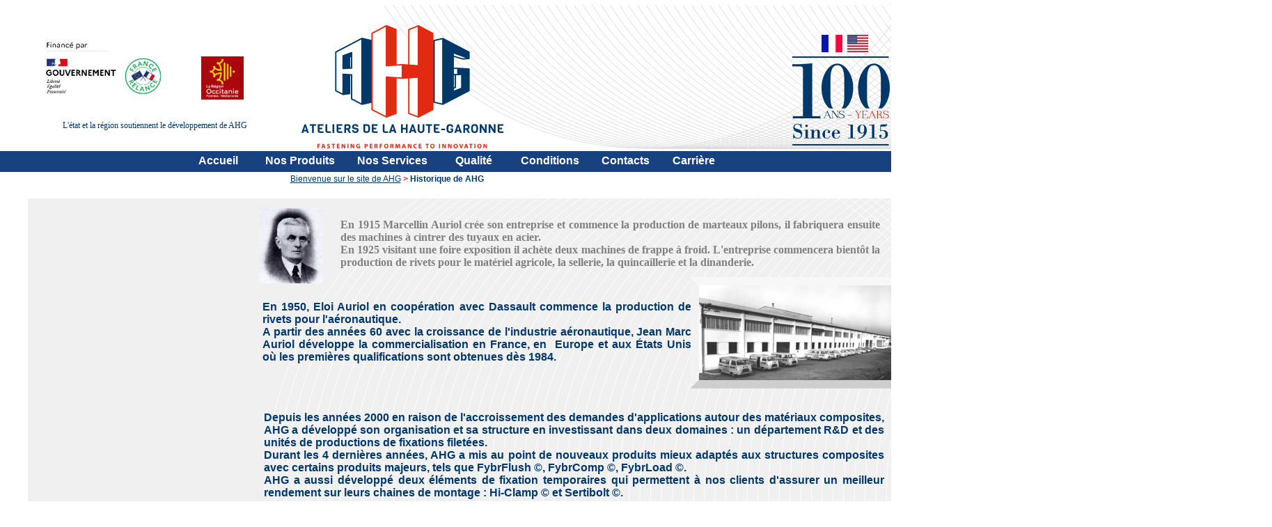

--- FILE ---
content_type: text/html; charset=utf-8
request_url: http://ahg.kalanda.info/SITE_AHG_WEB/FR/AHG_HISTORIQUE.awp?AWPIDFDB08119=21876BCF8402E69DB0E756BDFF0894FB4EAEFF92
body_size: 19185
content:
<!DOCTYPE html>
<!-- AHG_HISTORIQUE 13/02/2024 14:57 WEBDEV 26 26.0.329.10 --><html lang="fr" class="htmlstd html5">
<head><meta http-equiv="Content-Type" content="text/html; charset=UTF-8">
<title>Historique de AHG</title><meta name="generator" content="WEBDEV">
<meta name="viewport" content="">
<meta name="viewport" content=",initial-scale=1">
<meta name="Description" lang="fr" content="Ateliers de la Haute Garonne, rivets pleins et vis spéciales Aéronautique Aerospace fasteners.">
<meta name="keywords" lang="fr" content="Rivets creux  ,rivets perces ,fixations aeronautique,Visseries aeronautique,vis aeronautique,fixations composite,fixations aveugles,Vis LN,Vis NFL,Fybrfast ,fybrflush ,fybrdrive,fybrcomp,hi-clamp,ti-load,sertibolt,Collar ,pin ,lockbolt,tige lockbolt,rivty,Blind fasteners,solid rivet,aircraft bolts,aircraft screws,composite fasteners,,Rivets, rivets pleins, lockbolt, aero fastener,Rivets creux  , rivets percés , fixations aéronautique,Visseries aéronautique, vis aéronautique, fixations composite, fixations aveugles,Vis LN, Vis NFL">
<style type="text/css">.wblien,.wblienHorsZTR {border:0;background:transparent;padding:0;text-align:center;box-shadow:none;_line-height:normal;-webkit-box-decoration-break: clone;box-decoration-break: clone; color:#4285f4;}.wblienHorsZTR {border:0 !important;background:transparent !important;outline-width:0 !important;} .wblienHorsZTR:not([class^=l-]) {box-shadow: none !important;}a:active{}a:visited{}</style><link rel="stylesheet" type="text/css" href="res/standard.css?10001a44ff795">
<link rel="stylesheet" type="text/css" href="res/static.css?1000298a5a6d2">
<link rel="stylesheet" type="text/css" href="Phoenix250PhoenixGreyNix.css?10000baa726b6">
<link rel="stylesheet" type="text/css" href="AHG250PhoenixGreyNix.css?100007b5c148d">
<link rel="stylesheet" type="text/css" href="palette-AHG.css?10000fe6c158e">
<link rel="stylesheet" type="text/css" href="palette-GreyNix.css?10000f7606d0d">
<link rel="stylesheet" type="text/css" href="res/WDMenu.css?100006503fc12">
<link rel="stylesheet" type="text/css" href="AHG_HISTORIQUE_style.css?10000cbd29b1d">
<style type="text/css">
body{ position:relative;line-height:normal;height:100%;width:100%;margin:0 auto;width:100%;height:100%;position:relative; color:#5f6368;} body{}html,body {background-image:url('Sans%20titre5.png');background-repeat:repeat-x;background-color:#ffffff;position:relative;}#page{position:relative;min-width:1673px;width:auto !important;width:1673px;}html, form {height:100%;}.l-0{background-image:url(Filet-header-siteAHG.png);background-position:right top ;background-repeat:no-repeat;}.l-4{background-image:url(Filet-PageAHGaujourdhui.png);background-position:right center ;background-repeat:no-repeat;}.l-15{background-image:url(FOnd%20footer.jpg);background-position:center bottom ;background-repeat:repeat-x;}.l-21{background-image:url(res/01030405_aa4b006a_wwcb1.png);}.dzM13{width:140px;height:128px;;overflow-x:hidden;;overflow-y:hidden;position:static;}.dzM53{width:204px;height:109px;;overflow-x:hidden;;overflow-y:hidden;position:static;}.dzM99{width:62px;height:62px;;overflow-x:hidden;;overflow-y:hidden;position:static;}#M1,#bzM1{border-style:solid;border-width:1px;border-color:#ffffff;border-collapse:collapse;empty-cells:show;border-spacing:0;}#A5{  }#M6 div.WDSousOnglet tr.WDMenuOptionHover ,#M6 div.WDSousOnglet tr.WDMenuOptionSelectHover {font-family:Verdana, Arial, Helvetica, sans-serif;font-size:12px;color:#FF0000;background-color:#4285F4;}.padding#M6 div.WDSousOnglet tr.WDMenuOptionHover,.webdevclass-riche #M6 div.WDSousOnglet tr.WDMenuOptionHover,.webdevclass-riche#M6 div.WDSousOnglet tr.WDMenuOptionHover,.padding#M6 div.WDSousOnglet tr.WDMenuOptionSelectHover,.webdevclass-riche #M6 div.WDSousOnglet tr.WDMenuOptionSelectHover,.webdevclass-riche#M6 div.WDSousOnglet tr.WDMenuOptionSelectHover{padding:0;}#M6 td,#M6 td a{font-family:Verdana, Arial, Helvetica, sans-serif;color:#FFFFFF;}.padding#M6 td,.webdevclass-riche #M6 td,.webdevclass-riche#M6 td,.padding#M6 td a,.webdevclass-riche #M6 td a,.webdevclass-riche#M6 td a{padding:0;}#M6 div.WDSousOnglet table tr { border:0;background:none; } 
#M6 div.WDSousOnglet table, #M6 div.WDSousOnglet table tr{background-color:#FFFFFF;border-style:solid;border-width:1px;border-color:#a1c1f0;border-collapse:collapse;empty-cells:show;border-spacing:0;background-image:none;}#M6 div.WDSousOnglet td,#M6 div.WDSousOnglet td a{font-family:Verdana, Arial, Helvetica, sans-serif;font-size:12px;color:#808080;}.padding#M6 div.WDSousOnglet td,.webdevclass-riche #M6 div.WDSousOnglet td,.webdevclass-riche#M6 div.WDSousOnglet td,.padding#M6 div.WDSousOnglet td a,.webdevclass-riche #M6 div.WDSousOnglet td a,.webdevclass-riche#M6 div.WDSousOnglet td a{padding:0;}#M6 td.WDOngletOptionG div{width:16px;}#M6 td.WDOngletOptionD div{width:16px;}#M6 tr.WDMenuOptionHover ,#M6 tr.WDMenuOptionSelectHover ,#M6 td.WDOngletOptionHover ,#M6 td.WDOngletOptionSelectHover  .WDOngletOptionH a{cursor:pointer;}#M6 td.WDMenuTDImage div{width:16px;}#M6 td.WDMenuTDPopup div{width:16px;}#M6 td.WDMenuTDLien{padding-left:4px;}#M6 td.WDMenuTDLien,#M6 td.WDMenuTDLien a,#M6 tr.WDMenuOptionHover tr.WDMenuOption td.WDMenuTDLien,#M6 tr.WDMenuOptionHover tr.WDMenuOption td.WDMenuTDLien a,#M6 tr.WDMenuOptionSelectHover tr.WDMenuOption td.WDMenuTDLien,#M6 tr.WDMenuOptionSelectHover tr.WDMenuOption td.WDMenuTDLien a{color:#FFFFFF;}#M6 div.WDSousOnglet td.WDMenuTDLien,#M6 div.WDSousOnglet td.WDMenuTDLien a,#M6 td.WDOngletOptionHover div.WDSousOnglet tr.WDMenuOption td.WDMenuTDLien,#M6 td.WDOngletOptionHover div.WDSousOnglet tr.WDMenuOption td.WDMenuTDLien a,#M6 td.WDOngletOptionSelectHover div.WDSousOnglet tr.WDMenuOption td.WDMenuTDLien,#M6 td.WDOngletOptionSelectHover div.WDSousOnglet tr.WDMenuOption td.WDMenuTDLien a{color:#808080;}#M6 td.WDOngletOptionHover div.WDSousOnglet td.WDMenuTDLien,#M6 td.WDOngletOptionHover div.WDSousOnglet td.WDMenuTDLien a,#M6 td.WDOngletOptionSelectHover div.WDSousOnglet td.WDMenuTDLien,#M6 td.WDOngletOptionSelectHover div.WDSousOnglet td.WDMenuTDLien a{color:#FF0000;}#M6 tr.WDMenuSepHaut td{border-top:none;border-right:none;border-bottom:solid 1px #a1c1f0;border-left:none;border-collapse:collapse;empty-cells:show;border-spacing:0;}#M6 .padding{padding:0;}<!--#M6 td.WDOngletOptionHover .WDMenuOption>.padding,#M6 td.WDOngletOptionHover .WDMenuOptionHover>.padding,#M6 td.WDOngletOptionHover .WDMenuOptionSelect>.padding,#M6 td.WDOngletOptionHover .WDMenuOptionSelectHover>.padding,#M6 td.WDMenuOptionHover .WDSousOnglet>.padding,#M6 td.WDMenuOptionSelectHover .WDSousOnglet>.padding{padding:0;}--><!--#M6 td.WDOngletOptionHover .WDSousOnglet .WDMenuOptionHover>.padding,#M6 td.WDOngletOptionSelectHover .WDSousOnglet .WDMenuOptionHover>.padding,#M6 td.WDMenuOptionHover .WDSousOnglet .WDMenuOptionHover>.padding,#M6 td.WDMenuOptionSelectHover .WDSousOnglet .WDMenuOptionHover>.padding{padding:0;}-->#M6 td.WDOngletOption{font-family:Verdana, Arial, Helvetica, sans-serif;color:#FFFFFF;}.padding#M6 td.WDOngletOption,.webdevclass-riche #M6 td.WDOngletOption,.webdevclass-riche#M6 td.WDOngletOption{padding:0;}#M6 .tr.WDMenuOption tr.WDMenuOption{font-family:Verdana, Arial, Helvetica, sans-serif;font-size:12px;color:#808080;background-color:#FFFFFF;}.padding#M6 .tr.WDMenuOption tr.WDMenuOption,.webdevclass-riche #M6 .tr.WDMenuOption tr.WDMenuOption,.webdevclass-riche#M6 .tr.WDMenuOption tr.WDMenuOption{padding:0;}#M6 .tr.WDMenuOption tr.WDMenuOptionHover{font-family:Verdana, Arial, Helvetica, sans-serif;font-size:12px;color:#FF0000;background-color:#4285F4;}.padding#M6 .tr.WDMenuOption tr.WDMenuOptionHover,.webdevclass-riche #M6 .tr.WDMenuOption tr.WDMenuOptionHover,.webdevclass-riche#M6 .tr.WDMenuOption tr.WDMenuOptionHover{padding:0;}#M116 div.WDSousOnglet tr.WDMenuOptionHover ,#M116 div.WDSousOnglet tr.WDMenuOptionSelectHover {font-family:Verdana, Arial, Helvetica, sans-serif;font-size:12px;color:#FF0000;background-color:#4285F4;}.padding#M116 div.WDSousOnglet tr.WDMenuOptionHover,.webdevclass-riche #M116 div.WDSousOnglet tr.WDMenuOptionHover,.webdevclass-riche#M116 div.WDSousOnglet tr.WDMenuOptionHover,.padding#M116 div.WDSousOnglet tr.WDMenuOptionSelectHover,.webdevclass-riche #M116 div.WDSousOnglet tr.WDMenuOptionSelectHover,.webdevclass-riche#M116 div.WDSousOnglet tr.WDMenuOptionSelectHover{padding:0;}#M116 td,#M116 td a{font-family:'Trebuchet MS', sans-serif;font-size:medium;font-weight:bold;color:#FFFFFF;text-decoration:none ;}.padding#M116 td,.webdevclass-riche #M116 td,.webdevclass-riche#M116 td,.padding#M116 td a,.webdevclass-riche #M116 td a,.webdevclass-riche#M116 td a{padding:0;}#M116 div.WDSousOnglet table tr { border:0;background:none; } 
#M116 div.WDSousOnglet table, #M116 div.WDSousOnglet table tr{background-color:#FFFFFF;border-style:solid;border-width:1px;border-color:#a1c1f0;border-collapse:collapse;empty-cells:show;border-spacing:0;background-image:none;}#M116 div.WDSousOnglet td,#M116 div.WDSousOnglet td a{font-family:Verdana, Arial, Helvetica, sans-serif;font-size:12px;color:#808080;}.padding#M116 div.WDSousOnglet td,.webdevclass-riche #M116 div.WDSousOnglet td,.webdevclass-riche#M116 div.WDSousOnglet td,.padding#M116 div.WDSousOnglet td a,.webdevclass-riche #M116 div.WDSousOnglet td a,.webdevclass-riche#M116 div.WDSousOnglet td a{padding:0;}#M116 td.WDOngletOptionG div{width:16px;}#M116 td.WDOngletOptionD div{width:16px;}#M116 tr.WDMenuOptionHover ,#M116 tr.WDMenuOptionSelectHover ,#M116 td.WDOngletOptionHover ,#M116 td.WDOngletOptionSelectHover  .WDOngletOptionH a{cursor:pointer;}#M116 td.WDMenuTDImage div{width:16px;}#M116 td.WDMenuTDPopup div{width:16px;}#M116 td.WDMenuTDLien{padding-left:4px;}#M116 td.WDMenuTDLien,#M116 td.WDMenuTDLien a,#M116 tr.WDMenuOptionHover tr.WDMenuOption td.WDMenuTDLien,#M116 tr.WDMenuOptionHover tr.WDMenuOption td.WDMenuTDLien a,#M116 tr.WDMenuOptionSelectHover tr.WDMenuOption td.WDMenuTDLien,#M116 tr.WDMenuOptionSelectHover tr.WDMenuOption td.WDMenuTDLien a{color:#FFFFFF;}#M116 div.WDSousOnglet td.WDMenuTDLien,#M116 div.WDSousOnglet td.WDMenuTDLien a,#M116 td.WDOngletOptionHover div.WDSousOnglet tr.WDMenuOption td.WDMenuTDLien,#M116 td.WDOngletOptionHover div.WDSousOnglet tr.WDMenuOption td.WDMenuTDLien a,#M116 td.WDOngletOptionSelectHover div.WDSousOnglet tr.WDMenuOption td.WDMenuTDLien,#M116 td.WDOngletOptionSelectHover div.WDSousOnglet tr.WDMenuOption td.WDMenuTDLien a{color:#808080;}#M116 td.WDOngletOptionHover div.WDSousOnglet td.WDMenuTDLien,#M116 td.WDOngletOptionHover div.WDSousOnglet td.WDMenuTDLien a,#M116 td.WDOngletOptionSelectHover div.WDSousOnglet td.WDMenuTDLien,#M116 td.WDOngletOptionSelectHover div.WDSousOnglet td.WDMenuTDLien a{color:#FF0000;}#M116 tr.WDMenuSepHaut td{border-top:none;border-right:none;border-bottom:solid 1px #a1c1f0;border-left:none;border-collapse:collapse;empty-cells:show;border-spacing:0;}#tzM7 div.WDSousOnglet table tr { border:0;background:none; } 
#tzM7 div.WDSousOnglet table, #tzM7 div.WDSousOnglet table tr{background-image:none;}#tzM9 div.WDSousMenu table tr { border:0;background:none; } 
#tzM46 div.WDSousMenu table tr { border:0;background:none; } 
#tzM5 div.WDSousMenu table tr { border:0;background:none; } 
#tzM36 div.WDSousMenu table tr { border:0;background:none; } 
#tzM38 div.WDSousMenu table tr { border:0;background:none; } 
#tzM8 div.WDSousOnglet table tr { border:0;background:none; } 
#tzM23 div.WDSousMenu table tr { border:0;background:none; } 
#tzM24 div.WDSousMenu table tr { border:0;background:none; } 
#tzM26 div.WDSousMenu table tr { border:0;background:none; } 
#tzM29 div.WDSousMenu table tr { border:0;background:none; } 
#tzM31 div.WDSousMenu table tr { border:0;background:none; } 
#tzM33 div.WDSousMenu table tr { border:0;background:none; } 
#tzM35 div.WDSousMenu table tr { border:0;background:none; } 
#tzM37 div.WDSousMenu table tr { border:0;background:none; } 
#tzM22 div.WDSousMenu table tr { border:0;background:none; } 
#tzM20 div.WDSousOnglet table tr { border:0;background:none; } 
#tzM34 div.WDSousMenu table tr { border:0;background:none; } 
#tzM4 div.WDSousMenu table tr { border:0;background:none; } 
#tzM21 div.WDSousOnglet table tr { border:0;background:none; } 
#tzM28 div.WDSousMenu table tr { border:0;background:none; } 
#tzM30 div.WDSousMenu table tr { border:0;background:none; } 
#tzM32 div.WDSousMenu table tr { border:0;background:none; } 
#tzM57 div.WDSousMenu table tr { border:0;background:none; } 
#tzM27 div.WDSousOnglet table tr { border:0;background:none; } 
#tzM25 div.WDSousMenu table tr { border:0;background:none; } 
#tzM107 div.WDSousOnglet table tr { border:0;background:none; } 
#tzM110 div.WDSousMenu table tr { border:0;background:none; } 
#tzM39 div.WDSousOnglet table tr { border:0;background:none; } 
#tzM40 div.WDSousMenu table tr { border:0;background:none; } 
#tzM42 div.WDSousMenu table tr { border:0;background:none; } 
#tzM117 div.WDSousMenu table tr { border:0;background:none; } 
#tzM44 div.WDSousMenu table tr { border:0;background:none; } 
#tzM45 div.WDSousMenu table tr { border:0;background:none; } 
#tzM41 div.WDSousMenu table tr { border:0;background:none; } 
#tzM111 div.WDSousOnglet table tr { border:0;background:none; } 
#tzM101 div.WDSousMenu table tr { border:0;background:none; } 
#tzM100 div.WDSousMenu table tr { border:0;background:none; } 
#tzM102 div.WDSousMenu table tr { border:0;background:none; } 
#tzM106 div.WDSousMenu table tr { border:0;background:none; } 
#M116 .padding{padding:0;}<!--#M116 td.WDOngletOptionHover .WDMenuOption>.padding,#M116 td.WDOngletOptionHover .WDMenuOptionHover>.padding,#M116 td.WDOngletOptionHover .WDMenuOptionSelect>.padding,#M116 td.WDOngletOptionHover .WDMenuOptionSelectHover>.padding,#M116 td.WDMenuOptionHover .WDSousOnglet>.padding,#M116 td.WDMenuOptionSelectHover .WDSousOnglet>.padding{padding:0;}--><!--#M116 td.WDOngletOptionHover .WDSousOnglet .WDMenuOptionHover>.padding,#M116 td.WDOngletOptionSelectHover .WDSousOnglet .WDMenuOptionHover>.padding,#M116 td.WDMenuOptionHover .WDSousOnglet .WDMenuOptionHover>.padding,#M116 td.WDMenuOptionSelectHover .WDSousOnglet .WDMenuOptionHover>.padding{padding:0;}-->#M116 td.WDOngletOption{font-family:'Trebuchet MS', sans-serif;font-size:medium;font-weight:bold;color:#FFFFFF;text-decoration:none ;}.padding#M116 td.WDOngletOption,.webdevclass-riche #M116 td.WDOngletOption,.webdevclass-riche#M116 td.WDOngletOption{padding:0;}#M116 .tr.WDMenuOption tr.WDMenuOption{font-family:Verdana, Arial, Helvetica, sans-serif;font-size:12px;color:#808080;background-color:#FFFFFF;}.padding#M116 .tr.WDMenuOption tr.WDMenuOption,.webdevclass-riche #M116 .tr.WDMenuOption tr.WDMenuOption,.webdevclass-riche#M116 .tr.WDMenuOption tr.WDMenuOption{padding:0;}#M116 .tr.WDMenuOption tr.WDMenuOptionHover{font-family:Verdana, Arial, Helvetica, sans-serif;font-size:12px;color:#FF0000;background-color:#4285F4;}.padding#M116 .tr.WDMenuOption tr.WDMenuOptionHover,.webdevclass-riche #M116 .tr.WDMenuOption tr.WDMenuOptionHover,.webdevclass-riche#M116 .tr.WDMenuOption tr.WDMenuOptionHover{padding:0;}#tzM15,#tzM15{color:#FFFFFF;}#fztzM19,#tzM19{color:#FFFFFF;}#M16,#tzM16{color:#FFFFFF;}.dzM59{width:24px;height:24px;;overflow-x:hidden;;overflow-y:hidden;position:static;}#tzM104,#tzM104,#bzM104{border-top:none 1px #ffffe8;border-right:none;border-bottom:none 1px #ffffe8;border-left:solid 1px #ffffe8;border-collapse:collapse;empty-cells:show;border-spacing:0;}#tzM14,#tzM14,#bzM14{border-top:none 1px #ffffe8;border-right:none;border-bottom:none 1px #ffffe8;border-left:solid 1px #ffffe8;border-collapse:collapse;empty-cells:show;border-spacing:0;}#M17,#tzM17{color:#FFFFFF;}#M61,#tzM61{font-family:Calibri;font-size:10pt;color:#FFFFFF;}#tzM103,#tzM103{font-size:12px;font-weight:normal;color:#00386B;background-color:#FFFFFF;}#tzM73,#tzM73{font-size:12px;font-weight:normal;color:#00386B;background-color:#FFFFFF;}#tzM60,#tzM60{font-size:12px;font-weight:normal;color:#00386B;background-color:#FFFFFF;}#tzM67,#tzM67,#bzM67{border-top:none 1px #ffffe8;border-right:none;border-bottom:none 1px #ffffe8;border-left:solid 1px #ffffe8;border-collapse:collapse;empty-cells:show;border-spacing:0;}#tzM109,#tzM109,#bzM109{border-top:none 1px #ffffe8;border-right:none;border-bottom:none 1px #ffffe8;border-left:solid 1px #ffffe8;border-collapse:collapse;empty-cells:show;border-spacing:0;}#M62,#tzM62{font-weight:normal;color:#FFFFFF;text-align:left;}#M62.wbSurvol,#tzM62.wbSurvol,#M62:hover,#tzM62:hover{color:#FF0000;}#M114,#tzM114{color:#FFFFFF;}.dzM89{width:889px;height:665px;;overflow-x:hidden;;overflow-y:hidden;position:static;}.dzM92{width:889px;height:22px;;overflow-x:hidden;;overflow-y:hidden;position:static;}.dzM95{width:889px;height:587px;;overflow-x:hidden;;overflow-y:hidden;position:static;}.dzM96{width:889px;height:22px;;overflow-x:hidden;;overflow-y:hidden;position:static;}.wbplanche{background-repeat:repeat;background-position:0% 0%;background-attachment:scroll;background-size:auto auto;background-origin:padding-box;}.wbplancheLibInc{_font-size:1px;}</style><style id="wbStyleAncrageIE11" type="text/css">/*<!--*/ @media all and (-ms-high-contrast:none) { *::-ms-backdrop, #page, tr[style*='height: 100%']>td>*[style*='height: 100%'] { height:auto !important; } }  /* IE11 -->*/</style><style type="text/css" class="wbAndrageIEChargement1erAffichage">html.js body {opacity:0;} html.js body:not(*:root){opacity:1;} @media screen { @media (min-width: 0px) {html.js body{opacity:1;}} }</style></head><body onload=";clWDUtil.pfGetTraitement('AHG_HISTORIQUE',15,void 0)(event); " onunload="clWDUtil.pfGetTraitement('AHG_HISTORIQUE',16,'_COM')(event); "><form name="AHG_HISTORIQUE" action="?AWPIDFDB08119=21876BCF8402E69DB0E756BDFF0894FB4EAEFF92" target="_self" onsubmit="return clWDUtil.pfGetTraitement('AHG_HISTORIQUE',18,void 0)(event); " method="post" class="ancragecenter"><div class="h-0"><input type="hidden" name="WD_JSON_PROPRIETE_" value="{&quot;m_oProprietesSecurisees&quot;:{&quot;M11&quot;:{&quot;12&quot;:4},&quot;M10&quot;:{&quot;12&quot;:4},&quot;M23&quot;:{&quot;12&quot;:4},&quot;M107&quot;:{&quot;12&quot;:4}}}"/><input type="hidden" name="WD_BUTTON_CLICK_" value=""><input type="hidden" name="WD_ACTION_" value=""></div><table style="height:100%;width:1673px"><tr style="height:100%"><td><table style="width:1673px;height:100.00%"><tr style="height:7px"><td style="width:1673px"></td></tr><tr style="height:100.00%"><td style="width:1673px;min-width:1673px"><div style="height:100%;min-width:1673px;width:auto !important;width:1673px;" class="lh0"><div  id="page" class="clearfix pos1" data-window-width="1673" data-window-height="1061" data-width="1673" data-height="1054"><table style="width:100.00%;height:100.00%"><tr style="height:207px"><td style="width:100.00%"><table style=" width:100%;position:relative;" id="M2">
<tr><td style=" height:207px;" class="l-0 M2"><table style="position:relative;width:100%;height:100%;margin-bottom:-1px"><tr style="height:100%"><td><table style="width:100.00%"><tr><td style="width:100.00%"><table style="width:100.00%"><tr><td style="width:49px;min-width:49px"><div style="height:100%;min-width:49px;width:auto !important;width:49px;" class="lh0"></div></td><td style="width:346px;min-width:346px"><div style="height:100%;min-width:346px;width:auto !important;width:346px;" class="lh0"><div  class="pos2"><div  class="pos3"><div  class="pos4"><div class="lh0 dzSpan dzM53" id="dzM53" style=""><i class="wbHnImg" style="opacity:0;" data-wbModeHomothetique="21"><img src="France_Relance.png" alt="" id="M53" class="l-1 padding" style=" width:204px; height:109px;display:block;border:0;" onload="(window.wbImgHomNav ? window.wbImgHomNav(this,21,0) : (window['wbImgHomNav_DejaLoaded'] = (window['wbImgHomNav_DejaLoaded']||[]).concat([  [this,21,0]  ]))); "></i></div></div></div><div  class="pos5"><div  class="pos6"><div class="lh0 dzSpan dzM99" id="dzM99" style=""><i class="wbHnImg" style="opacity:0;" data-wbModeHomothetique="21"><img src="Region_Occitanie.png" alt="" id="M99" class="l-1 padding" style=" width:62px; height:62px;display:block;border:0;" onload="(window.wbImgHomNav ? window.wbImgHomNav(this,21,0) : (window['wbImgHomNav_DejaLoaded'] = (window['wbImgHomNav_DejaLoaded']||[]).concat([  [this,21,0]  ]))); "></i></div></div></div></div><div  class="pos7"><div  class="lh0 pos8"><table style=" width:346px;"><tr><td id="M105" class="l-3 padding webdevclass-riche"><p>L'état et la région soutiennent le développement de AHG</p></td></tr></table></div></div></div></td><td style="width:609px;min-width:609px"><div style="height:100%;min-width:609px;width:auto !important;width:609px;" class="lh0"></div></td><td style="width:23px;min-width:23px"><div style="height:100%;min-width:23px;width:auto !important;width:23px;" class="lh0"><div  class="pos9"><div  class="pos10"><a href="javascript:if(clWDUtil.pfGetTraitement('AHG_HISTORIQUE',18,void 0)()){_JSL(_PAGE_,'M47','_self','','');}" id="M47" class="l-2 wbp1etat wbplanche wbPlanche2794709090944 wblien bbox padding webdevclass-riche" style="_height:22px;text-decoration:none;display:block;width:23px;width:23px\9;height:22px;background-image:url(res/btn_cfd2baff232c174e14a64b47177402e1a17f519d.png);visibility:hidden;"><span class="wbBtnSpan" id="z_M47_IMG" style="display:table;_display:block;width:100%;width:23px;height:22px;overflow:hidden;cursor:pointer;"><span class="btnvalignmiddle" style="line-height:14px;"></span></span></a></div></div></div></td><td style="width:50.00%"></td><td style="width:6px;min-width:6px"><div style="height:100%;min-width:6px;width:auto !important;width:6px;" class="lh0"></div></td><td style="width:116px;min-width:116px"><div style="height:100%;min-width:116px;width:auto !important;width:116px;" class="lh0"><div  class="pos11"><div  class="pos12"><table style=" width:116px;border-spacing:0;height:24px;border-collapse:separate;border:0;outline:none;visibility:hidden;" id="bzM10"><tr><td style="border:none;" id="tzM10" class="valignmiddle"><input TYPE="text" SIZE="11" NAME="M10" VALUE="" onblur="clWDUtil.pfGetTraitement('M10',10,void 0)(event); " onfocus="clWDUtil.pfGetTraitement('M10',12,void 0)(event); " id="M10" class="SAI-Recherche M10 wbgrise padding webdevclass-riche" placeholder="Recherche" tabindex="-1" DISABLED></td></tr></table></div></div></div></td><td style="width:524px;min-width:524px"><div style="height:100%;min-width:524px;width:auto !important;width:524px;" class="lh0"></div></td><td style="width:50.00%"></td></tr></table></td></tr></table></td></tr><tr style="height:1px"><td><div id="dwwM13" style="position:absolute;left:50%;top:74px;width:140px;height:128px;z-index:0;margin-left:301px;"><div class="lh0 dzSpan dzM13" id="dzM13" style=""><img src="Logo100ans-AHG.png" alt="" id="M13" class="l-1 padding" style="display:block;border:0;"></div></div><div id="dwwM12" style="position:absolute;left:50%;top:43px;width:30px;height:25px;z-index:1;margin-left:380px;"><a href="/SITE_AHG_WEB/UK/AHG_HISTORIQUE.awp?AWPIDFDB08119" target="_self"><img src="drapeau-usa1.jpg" alt="" id="M12" class="l-1 wbstyle padding" style=" width:30px; height:25px;display:block;border:0;" title="Anglais"></a></div><div id="dwwM115" style="position:absolute;left:50%;top:29px;width:290px;height:178px;z-index:2;margin-left:-404px;"><a href="index.awp?AWPIDFDB08119=3BDBA2F9E7464623B3B76B81340C004DB76FE827" target="_self"><img src="Logo-AHG.png" alt="" id="M115" class="l-1 padding" style="display:block;border:0;"></a></div><div id="dwwM11" style="position:absolute;left:50%;top:43px;width:30px;height:25px;z-index:3;margin-left:343px;"><a><img src="Drapeau-FR.jpg" alt="" id="M11" class="l-1 wbgrise wbstyle padding" style=" width:30px; height:25px;display:block;border:0;" title="Français" DISABLED></a></div></td></tr></table></td></tr></table></td></tr><tr style="height:100.00%"><td style="width:100.00%"><table style=" width:100%;height:100%;position:relative;z-index:105;" id="M3">
<tr><td><table style="position:relative;width:100%;height:100%;margin-bottom:-1px"><tr style="height:100%"><td><div  class="pos13"><div  class="pos14"><table style=" background-color:#f0f0f0;border-collapse:separate;position:relative;border-spacing:0;" id="M1">
<tr><td style=" height:461px; width:1592px; background-color:#f0f0f0;" class="l-4 M1"><table style="position:relative;width:100%;height:100%;margin-bottom:-1px"><tr style="height:100%"><td><div  class="pos15"><div  class="pos16"><div  class="pos17"><div  class="pos18"><img src="AHG_HISTORIQUE.awp?WD_ACTION_=IMAGE&amp;A5=39928485&amp;AWPIDFDB08119=3BDBA2F9E7464623B3B76B81340C004DB76FE827" alt="Marcellin AURIOL" id="A5" class=" l-1 wbstyle padding" data-webdev-class-usr="" style=" width:92px; height:108px;display:block;border:0;" title=""></div></div><div  class="pos19"><div  class="pos20"><table style=" width:775px;height:93px;"><tr><td id="A2" class="l-1 padding valignmiddle"><span style="vertical-align:middle;"><span style="display:block;text-align:justify"><span class="Style2" style="font-weight:bold;color:#808080;">En 1915 Marcellin Auriol cr&eacute;e son entreprise et commence la production de marteaux pilons, il fabriquera ensuite des machines &agrave; cintrer des tuyaux en acier.&nbsp; <br />En 1925 visitant une foire exposition il ach&egrave;te deux machines de frappe &agrave; froid. L'entreprise commencera bient&#244;t la production de rivets pour le mat&eacute;riel agricole, la sellerie, la quincaillerie et la dinanderie.</span></span></span></td></tr></table></div></div><div  class="pos21"><div  class="pos22"><div  class="pos23"><table style=" width:208px;height:20px;"><tr><td style="visibility:hidden;" id="tzM79" class="l-6 padding">swageload</td></tr></table></div></div><div  class="pos24"><div  class="pos25"><table style=" width:208px;height:20px;"><tr><td style="visibility:hidden;" id="tzM80" class="l-6 padding">fybrflush</td></tr></table></div></div></div></div><div  class="pos26"><div  class="pos27"><table style=" width:891px;height:165px;"><tr><td id="A4" class="l-8 padding valignmiddle"><span style="vertical-align:middle;"><span style="display:block;text-align:justify"><font class="Style2" style="font-weight:bold;color:#00386b;font-family:'Trebuchet MS', sans-serif;" size="2">Depuis les ann&eacute;es 2000 en raison de l'accroissement des demandes d'applications autour des mat&eacute;riaux composites, AHG a d&eacute;velopp&eacute; son organisation et sa structure en investissant dans deux domaines : un d&eacute;partement R&amp;D et des unit&eacute;s de productions de fixations filet&eacute;es.<br />Durant les 4 derni&egrave;res ann&eacute;es, AHG a mis au point de nouveaux produits mieux adapt&eacute;s aux structures composites avec certains produits majeurs, tels que FybrFlush &#169;, FybrComp &#169;, FybrLoad &#169;.<br />AHG a aussi d&eacute;velopp&eacute; deux &eacute;l&eacute;ments de fixation temporaires qui permettent &agrave; nos clients d'assurer un meilleur rendement sur leurs chaines de montage : Hi-Clamp &#169; et Sertibolt &#169;.<br /></font></span></span></td></tr></table></div></div></div></td></tr><tr style="height:1px"><td><div id="M86" style="position:absolute;left:1134px;top:118px;width:208px;height:20px;z-index:5;visibility:hidden;" class="l-6">6</div><div id="M87" style="position:absolute;left:1134px;top:100px;width:208px;height:20px;z-index:6;visibility:hidden;" class="l-6">19</div><div id="tzM43" style="position:absolute;left:28px;top:14px;width:10px;height:8px;z-index:10;visibility:hidden;" class="l-9">Rivets aeronautique<br>fixations composite<br>Vis LN<br>Vis NFL<br>Fybrfast <br>fybrflush <br>fybrdrive<br>fybrcomp<br>hi-clamp<br>ti-load<br>sertibolt<br>lockbolt<br>tige lockbolt</div><div id="M83" style="position:absolute;left:1144px;top:16px;width:208px;height:20px;z-index:11;visibility:hidden;" class="l-6">24</div><div id="M84" style="position:absolute;left:1134px;top:42px;width:208px;height:20px;z-index:12;visibility:hidden;" class="l-6">3</div><div id="M85" style="position:absolute;left:1134px;top:73px;width:208px;height:20px;z-index:13;visibility:hidden;" class="l-6">1</div></td></tr><tr style="height:1px"><td><div id="tzA1" style="position:absolute;left:337px;top:147px;width:616px;height:124px;z-index:7;" class="l-8"><span style="vertical-align:middle;"><span style="display:block;text-align:justify"><font class="Style2" style="font-weight:bold;color:#00386b;font-family:'Trebuchet MS', sans-serif;" size="2">En 1950, Eloi Auriol en coop&eacute;ration avec Dassault commence la production de rivets pour l'a&eacute;ronautique.<br />A partir des ann&eacute;es 60 avec la croissance de l'industrie a&eacute;ronautique, Jean Marc Auriol d&eacute;veloppe la commercialisation en France, en&nbsp; Europe et aux &#201;tats Unis o&ugrave; les premi&egrave;res qualifications sont obtenues d&egrave;s 1984.<br /></font></span></span></div><div id="tzM81" style="position:absolute;left:1276px;top:59px;width:208px;height:20px;z-index:2;visibility:hidden;" class="l-7">sertibolt_collar</div><div id="dwwA3" style="position:absolute;left:952px;top:113px;width:306px;height:160px;z-index:14;"><img src="ImageAncienReduit2.gif" alt="" id="A3" class="l-1 padding" style="display:block;border:0;"></div><div id="tzM82" style="position:absolute;left:1276px;top:78px;width:208px;height:20px;z-index:3;visibility:hidden;" class="l-7">vis_tete_fraisee</div><div id="tzM78" style="position:absolute;left:1276px;top:-27px;width:208px;height:20px;z-index:0;display:none;" class="l-6">rivets_pleins_fraises</div></td></tr></table></td></tr></table></div></div></td></tr><tr style="height:1px"><td><div id="dwwM6" style="position:absolute;left:50%;top:5px;width:0px;height:23px;z-index:103;display:none;margin-left:-506px;"><table id="M6" class="WDOngletMain effet" onclick="oGetObjetChamp('M6').OnClick(event)"><tr><div><!-- --></div></tr></table></div><div id="dwwM58" style="position:absolute;left:50%;top:35px;z-index:2;visibility:hidden;margin-left:-420px;"><table style=" width:923px;height:20px;"><tr><td style="text-decoration:none;" id="tzM58" class="valigntop"><a class="M58_0 M58_0" href="?WD_ACTION_=CLICSMP;M58;0" title="Bienvenue sur le site de AHG">Bienvenue sur le site de AHG</a><span class="M58_1">&nbsp;&gt;&nbsp;</span><span class="M58_2 M58_1">Historique de AHG</span></td></tr></table></div><div id="dwwM116" style="position:absolute;left:50%;top:4px;width:897px;height:27px;z-index:105;margin-left:-574px;"><table id="M116" class="WDOngletMain effet" onclick="oGetObjetChamp('M116').OnClick(event)"><tr><td id="tzM7" class="WDOngletOptionSelect"style=""><table style="width:102px;margin-bottom:-1px;"><tr class="WDOngletOptionH"style="height:27px;"><td class="WDOngletOptionG"><div><!-- --></div></td><td style="width:100%" class="WDOngletOptionM padding"><a onblur="window.status=''; " onfocus="window.status='Accueil'; " id="M7">Accueil</a></td><td class="WDOngletOptionD"><div><!-- --></div></td></tr><tr class="WDOngletOptionB"><td colspan=3 style="height:1px;vertical-align:top"><div class="WDSousOnglet lh0"><div><!-- --></div><table><tr id="tzM9" class="WDMenuOption"style="height:19px;"><td class="WDMenuTDImage"><div><!-- --></div></td><td class="valignmiddle WDMenuTDLien padding"><a href="fournisseur-rivets-pleins.awp?AWPIDFDB08119=3BDBA2F9E7464623B3B76B81340C004DB76FE827" target="_self" onmouseout="window.status=''; " onmouseover="window.status='Accueil > AHG Aujourd\x27hui';;return true; " onblur="window.status=''; " onfocus="window.status='Accueil > AHG Aujourd\x27hui'; " id="M9">AHG Aujourd'hui</a></td><td class="WDMenuTDPopup"><div><!-- --></div></td></tr><tr id="tzM46" class="WDMenuOption"style="height:19px;"><td class="WDMenuTDImage"><div><!-- --></div></td><td class="valignmiddle WDMenuTDLien padding"><a href="Presentation.awp?AWPIDFDB08119=3BDBA2F9E7464623B3B76B81340C004DB76FE827" target="_self" onmouseout="window.status=''; " onmouseover="window.status='Accueil > Présentation';;return true; " onblur="window.status=''; " onfocus="window.status='Accueil > Présentation'; " id="M46">Présentation</a></td><td class="WDMenuTDPopup"><div><!-- --></div></td></tr><tr id="tzM5" class="WDMenuOption"style="height:19px;"><td class="WDMenuTDImage"><div><!-- --></div></td><td class="valignmiddle WDMenuTDLien padding"><a href="CAPACITES.awp?AWPIDFDB08119=3BDBA2F9E7464623B3B76B81340C004DB76FE827" target="_self" onmouseout="window.status=''; " onmouseover="window.status='Accueil > Nos Capacités';;return true; " onblur="window.status=''; " onfocus="window.status='Accueil > Nos Capacités'; " id="M5">Nos Capacités</a></td><td class="WDMenuTDPopup"><div><!-- --></div></td></tr><tr id="tzM36" class="WDMenuOption"style="height:19px;"><td class="WDMenuTDImage"><div><!-- --></div></td><td class="valignmiddle WDMenuTDLien padding"><a href="AHG_HISTORIQUE.awp?AWPIDFDB08119=3BDBA2F9E7464623B3B76B81340C004DB76FE827" target="_self" onmouseout="window.status=''; " onmouseover="window.status='Accueil > Historique';;return true; " onblur="window.status=''; " onfocus="window.status='Accueil > Historique'; " id="M36">Historique</a></td><td class="WDMenuTDPopup"><div><!-- --></div></td></tr><tr id="tzM38" class="WDMenuOption"style="height:19px;"><td class="WDMenuTDImage"><div><!-- --></div></td><td class="valignmiddle WDMenuTDLien padding"><a href="NEWS.awp?AWPIDFDB08119=3BDBA2F9E7464623B3B76B81340C004DB76FE827" target="_self" onmouseout="window.status=''; " onmouseover="window.status='Accueil > Actualités';;return true; " onblur="window.status=''; " onfocus="window.status='Accueil > Actualités'; " id="M38">Actualités</a></td><td class="WDMenuTDPopup"><div><!-- --></div></td></tr></table></div></td></tr></table></td><td id="tzM8" class="WDOngletOption"style=""><table style="width:130px;margin-bottom:-1px;"><tr class="WDOngletOptionH"style="height:27px;"><td class="WDOngletOptionG"><div><!-- --></div></td><td style="width:100%" class="WDOngletOptionM padding"><a onblur="window.status=''; " onfocus="window.status='Nos Produits'; " id="M8">Nos Produits</a></td><td class="WDOngletOptionD"><div><!-- --></div></td></tr><tr class="WDOngletOptionB"><td colspan=3 style="height:1px;vertical-align:top"><div class="WDSousOnglet lh0"><div><!-- --></div><table><tr id="tzM23" class="WDMenuOption"style="display:none;visibility:hidden;height:19px;"><td class="WDMenuTDImage"><div><!-- --></div></td><td class="valignmiddle WDMenuTDLien padding"><a onmouseout="window.status=''; " onmouseover="window.status='Nos Produits > Rechercher...';;return true; " onblur="window.status=''; " onfocus="window.status='Nos Produits > Rechercher...'; " id="M23" DISABLED>Rechercher...</a></td><td class="WDMenuTDPopup"><div><!-- --></div></td></tr><tr id="tzM24" class="WDMenuOption"style="height:19px;"><td class="WDMenuTDImage"><div><!-- --></div></td><td class="valignmiddle WDMenuTDLien padding"><a href="rivets-pleins.awp?AWPIDFDB08119=3BDBA2F9E7464623B3B76B81340C004DB76FE827" target="_self" onmouseout="window.status=''; " onmouseover="window.status='Nos Produits > Rivets Pleins';;return true; " onblur="window.status=''; " onfocus="window.status='Nos Produits > Rivets Pleins'; " id="M24">Rivets Pleins</a></td><td class="WDMenuTDPopup"><div><!-- --></div></td></tr><tr id="tzM26" class="WDMenuOption"style="height:19px;"><td class="WDMenuTDImage"><div><!-- --></div></td><td class="valignmiddle WDMenuTDLien padding"><a href="visserie-aeronautique-abs-fbr-jn0-ln-din-en-nsa-nfl-22100-nfl-22200.awp?AWPIDFDB08119=3BDBA2F9E7464623B3B76B81340C004DB76FE827" target="_self" onmouseout="window.status=''; " onmouseover="window.status='Nos Produits > Visserie';;return true; " onblur="window.status=''; " onfocus="window.status='Nos Produits > Visserie'; " id="M26">Visserie</a></td><td class="WDMenuTDPopup"><div><!-- --></div></td></tr><tr id="tzM29" class="WDMenuOption"style="display:none;visibility:hidden;height:19px;"><td class="WDMenuTDImage"><div><!-- --></div></td><td class="valignmiddle WDMenuTDLien padding"><a href="fixations-aveugles.awp?AWPIDFDB08119=3BDBA2F9E7464623B3B76B81340C004DB76FE827" target="_self" onmouseout="window.status=''; " onmouseover="window.status='Nos Produits > Fixations Aveugles';;return true; " onblur="window.status=''; " onfocus="window.status='Nos Produits > Fixations Aveugles'; " id="M29">Fixations Aveugles</a></td><td class="WDMenuTDPopup"><div><!-- --></div></td></tr><tr id="tzM31" class="WDMenuOption"style="height:19px;"><td class="WDMenuTDImage"><div><!-- --></div></td><td class="valignmiddle WDMenuTDLien padding"><a href="fixations-pour-composite.awp?AWPIDFDB08119=3BDBA2F9E7464623B3B76B81340C004DB76FE827" target="_self" onmouseout="window.status=''; " onmouseover="window.status='Nos Produits > Fixations Pour Composite';;return true; " onblur="window.status=''; " onfocus="window.status='Nos Produits > Fixations Pour Composite'; " id="M31">Fixations Pour Composite</a></td><td class="WDMenuTDPopup"><div><!-- --></div></td></tr><tr id="tzM33" class="WDMenuOption"style="height:19px;"><td class="WDMenuTDImage"><div><!-- --></div></td><td class="valignmiddle WDMenuTDLien padding"><a href="lockbolt-aluminium-ti-load.awp?AWPIDFDB08119=3BDBA2F9E7464623B3B76B81340C004DB76FE827" target="_self" onmouseout="window.status=''; " onmouseover="window.status='Nos Produits > ';;return true; " onblur="window.status=''; " onfocus="window.status='Nos Produits > '; " id="M33">Ti-Load Axes &amp; Bagues</a></td><td class="WDMenuTDPopup"><div><!-- --></div></td></tr><tr id="tzM35" class="WDMenuOption"style="height:19px;"><td class="WDMenuTDImage"><div><!-- --></div></td><td class="valignmiddle WDMenuTDLien padding"><a href="fixations-temporaires-hi-clamp-sertibolt.awp?AWPIDFDB08119=3BDBA2F9E7464623B3B76B81340C004DB76FE827" target="_self" onmouseout="window.status=''; " onmouseover="window.status='Nos Produits > Fixations Temporaires';;return true; " onblur="window.status=''; " onfocus="window.status='Nos Produits > Fixations Temporaires'; " id="M35">Fixations Temporaires</a></td><td class="WDMenuTDPopup"><div><!-- --></div></td></tr><tr id="tzM37" class="WDMenuOption"style="height:19px;"><td class="WDMenuTDImage"><div><!-- --></div></td><td class="valignmiddle WDMenuTDLien padding"><a href="offre-outillage-support-fixation.awp?AWPIDFDB08119=3BDBA2F9E7464623B3B76B81340C004DB76FE827" target="_self" onmouseout="window.status=''; " onmouseover="window.status='Nos Produits > Outillages';;return true; " onblur="window.status=''; " onfocus="window.status='Nos Produits > Outillages'; " id="M37">Outillages</a></td><td class="WDMenuTDPopup"><div><!-- --></div></td></tr><tr id="tzM22" class="WDMenuOption"style="height:19px;"><td class="WDMenuTDImage"><div><!-- --></div></td><td class="valignmiddle WDMenuTDLien padding"><a href="PAGE_Stock.awp?AWPIDFDB08119=3BDBA2F9E7464623B3B76B81340C004DB76FE827" target="_self" onmouseout="window.status=''; " onmouseover="window.status='Nos Produits > Stock /OVER RUN';;return true; " onblur="window.status=''; " onfocus="window.status='Nos Produits > Stock /OVER RUN'; " id="M22">Stock /OVER RUN</a></td><td class="WDMenuTDPopup"><div><!-- --></div></td></tr></table></div></td></tr></table></td><td id="tzM20" class="WDOngletOption"style=""><table style="width:128px;margin-bottom:-1px;"><tr class="WDOngletOptionH"style="height:27px;"><td class="WDOngletOptionG"><div><!-- --></div></td><td style="width:100%" class="WDOngletOptionM padding"><a onblur="window.status=''; " onfocus="window.status='Nos Services'; " id="M20">Nos Services</a></td><td class="WDOngletOptionD"><div><!-- --></div></td></tr><tr class="WDOngletOptionB"><td colspan=3 style="height:1px;vertical-align:top"><div class="WDSousOnglet lh0"><div><!-- --></div><table><tr id="tzM34" class="WDMenuOption"style="height:19px;"><td class="WDMenuTDImage"><div><!-- --></div></td><td class="valignmiddle WDMenuTDLien padding"><a href="SERVICES.awp?AWPIDFDB08119=3BDBA2F9E7464623B3B76B81340C004DB76FE827" target="_self" onmouseout="window.status=''; " onmouseover="window.status='Nos Services > Service Client';;return true; " onblur="window.status=''; " onfocus="window.status='Nos Services > Service Client'; " id="M34">Service Client</a></td><td class="WDMenuTDPopup"><div><!-- --></div></td></tr><tr id="tzM4" class="WDMenuOption"style="height:19px;"><td class="WDMenuTDImage"><div><!-- --></div></td><td class="valignmiddle WDMenuTDLien padding"><a href="EXPORTS.awp?AWPIDFDB08119=3BDBA2F9E7464623B3B76B81340C004DB76FE827" target="_self" onmouseout="window.status=''; " onmouseover="window.status='Nos Services > Classification des exportations';;return true; " onblur="window.status=''; " onfocus="window.status='Nos Services > Classification des exportations'; " id="M4">Classification des exportations</a></td><td class="WDMenuTDPopup"><div><!-- --></div></td></tr></table></div></td></tr></table></td><td id="tzM21" class="WDOngletOption"style=""><table style="width:102px;margin-bottom:-1px;"><tr class="WDOngletOptionH"style="height:27px;"><td class="WDOngletOptionG"><div><!-- --></div></td><td style="width:100%" class="WDOngletOptionM padding"><a onblur="window.status=''; " onfocus="window.status='Qualité'; " id="M21">Qualité</a></td><td class="WDOngletOptionD"><div><!-- --></div></td></tr><tr class="WDOngletOptionB"><td colspan=3 style="height:1px;vertical-align:top"><div class="WDSousOnglet lh0"><div><!-- --></div><table><tr id="tzM28" class="WDMenuOption"style="height:19px;"><td class="WDMenuTDImage"><div><!-- --></div></td><td class="valignmiddle WDMenuTDLien padding"><a href="QUALITE.awp?AWPIDFDB08119=3BDBA2F9E7464623B3B76B81340C004DB76FE827" target="_self" onmouseout="window.status=''; " onmouseover="window.status='Qualité > Assurance Qualité';;return true; " onblur="window.status=''; " onfocus="window.status='Qualité > Assurance Qualité'; " id="M28">Assurance Qualité</a></td><td class="WDMenuTDPopup"><div><!-- --></div></td></tr><tr id="tzM30" class="WDMenuOption"style="height:19px;"><td class="WDMenuTDImage"><div><!-- --></div></td><td class="valignmiddle WDMenuTDLien padding"><a href="ACCREDITATIONS.awp?AWPIDFDB08119=3BDBA2F9E7464623B3B76B81340C004DB76FE827" target="_self" onmouseout="window.status=''; " onmouseover="window.status='Qualité > Accréditation Qualité';;return true; " onblur="window.status=''; " onfocus="window.status='Qualité > Accréditation Qualité'; " id="M30">Accréditation Qualité</a></td><td class="WDMenuTDPopup"><div><!-- --></div></td></tr><tr id="tzM32" class="WDMenuOption"style="height:19px;"><td class="WDMenuTDImage"><div><!-- --></div></td><td class="valignmiddle WDMenuTDLien padding"><a href="APPROVED_DISTRIBUTORS.awp?AWPIDFDB08119=3BDBA2F9E7464623B3B76B81340C004DB76FE827" target="_self" onmouseout="window.status=''; " onmouseover="window.status='Qualité > Approbation distributeurs';;return true; " onblur="window.status=''; " onfocus="window.status='Qualité > Approbation distributeurs'; " id="M32">Approbation distributeurs</a></td><td class="WDMenuTDPopup"><div><!-- --></div></td></tr><tr id="tzM57" class="WDMenuOption"style="display:none;visibility:hidden;height:19px;"><td class="WDMenuTDImage"><div><!-- --></div></td><td class="valignmiddle WDMenuTDLien padding"><a href="ASD-CERT.awp?AWPIDFDB08119=3BDBA2F9E7464623B3B76B81340C004DB76FE827" target="_self" onmouseout="window.status=''; " onmouseover="window.status='Qualité > ASD-CERT';;return true; " onblur="window.status=''; " onfocus="window.status='Qualité > ASD-CERT'; " id="M57">ASD-CERT</a></td><td class="WDMenuTDPopup"><div><!-- --></div></td></tr></table></div></td></tr></table></td><td id="tzM27" class="WDOngletOption"style=""><table style="width:112px;margin-bottom:-1px;"><tr class="WDOngletOptionH"style="height:27px;"><td class="WDOngletOptionG"><div><!-- --></div></td><td style="width:100%" class="WDOngletOptionM padding"><a onblur="window.status=''; " onfocus="window.status='Conditions'; " id="M27">Conditions</a></td><td class="WDOngletOptionD"><div><!-- --></div></td></tr><tr class="WDOngletOptionB"><td colspan=3 style="height:1px;vertical-align:top"><div class="WDSousOnglet lh0"><div><!-- --></div><table><tr id="tzM25" class="WDMenuOption"style="height:19px;"><td class="WDMenuTDImage"><div><!-- --></div></td><td class="valignmiddle WDMenuTDLien padding"><a href="javascript:_JEM('M25','_blank','','')" onmouseout="window.status=''; " onmouseover="window.status='Conditions > Conditions ARTEMA';;return true; " onblur="window.status=''; " onfocus="window.status='Conditions > Conditions ARTEMA'; " id="M25">Conditions ARTEMA</a></td><td class="WDMenuTDPopup"><div><!-- --></div></td></tr></table></div></td></tr></table></td><td id="tzM107" class="WDOngletOption"style="display:none;visibility:hidden;"><table style="width:128px;margin-bottom:-1px;"><tr class="WDOngletOptionH"style="height:27px;"><td class="WDOngletOptionG"><div><!-- --></div></td><td style="width:100%" class="WDOngletOptionM padding"><a onblur="window.status=''; " onfocus="window.status='Fournisseurs'; " id="M107" DISABLED>Fournisseurs</a></td><td class="WDOngletOptionD"><div><!-- --></div></td></tr><tr class="WDOngletOptionB"><td colspan=3 style="height:1px;vertical-align:top"><div class="WDSousOnglet lh0"><div><!-- --></div><table><tr id="tzM110" class="WDMenuOption"style="height:19px;"><td class="WDMenuTDImage"><div><!-- --></div></td><td class="valignmiddle WDMenuTDLien padding"><a href="javascript:_JEM('M110','_blank','','')" onmouseout="window.status=''; " onmouseover="window.status='Fournisseurs > AHG Plan d\x27Actions';;return true; " onblur="window.status=''; " onfocus="window.status='Fournisseurs > AHG Plan d\x27Actions'; " id="M110">AHG Plan d'Actions</a></td><td class="WDMenuTDPopup"><div><!-- --></div></td></tr></table></div></td></tr></table></td><td id="tzM39" class="WDOngletOption"style=""><table style="width:99px;margin-bottom:-1px;"><tr class="WDOngletOptionH"style="height:27px;"><td class="WDOngletOptionG"><div><!-- --></div></td><td style="width:100%" class="WDOngletOptionM padding"><a onblur="window.status=''; " onfocus="window.status='Contacts'; " id="M39">Contacts</a></td><td class="WDOngletOptionD"><div><!-- --></div></td></tr><tr class="WDOngletOptionB"><td colspan=3 style="height:1px;vertical-align:top"><div class="WDSousOnglet lh0"><div><!-- --></div><table><tr id="tzM40" class="WDMenuOption"style="height:19px;"><td class="WDMenuTDImage"><div><!-- --></div></td><td class="valignmiddle WDMenuTDLien padding"><a href="CONTACT_AHG.awp?AWPIDFDB08119=3BDBA2F9E7464623B3B76B81340C004DB76FE827" target="_self" onmouseout="window.status=''; " onmouseover="window.status='Contacts > AHG';;return true; " onblur="window.status=''; " onfocus="window.status='Contacts > AHG'; " id="M40">AHG</a></td><td class="WDMenuTDPopup"><div><!-- --></div></td></tr><tr id="tzM42" class="WDMenuOption"style="height:19px;"><td class="WDMenuTDImage"><div><!-- --></div></td><td class="valignmiddle WDMenuTDLien padding"><a href="CONTACT_YR.awp?AWPIDFDB08119=3BDBA2F9E7464623B3B76B81340C004DB76FE827" target="_self" onmouseout="window.status=''; " onmouseover="window.status='Contacts > YR';;return true; " onblur="window.status=''; " onfocus="window.status='Contacts > YR'; " id="M42">YR</a></td><td class="WDMenuTDPopup"><div><!-- --></div></td></tr><tr id="tzM117" class="WDMenuOption"style="height:19px;"><td class="WDMenuTDImage"><div><!-- --></div></td><td class="valignmiddle WDMenuTDLien padding"><a href="CONTACT_F2C2.awp?AWPIDFDB08119=3BDBA2F9E7464623B3B76B81340C004DB76FE827" target="_self" onmouseout="window.status=''; " onmouseover="window.status='Contacts > F2C2';;return true; " onblur="window.status=''; " onfocus="window.status='Contacts > F2C2'; " id="M117">F2C2</a></td><td class="WDMenuTDPopup"><div><!-- --></div></td></tr><tr id="tzM44" class="WDMenuOption"style="display:none;visibility:hidden;height:19px;"><td class="WDMenuTDImage"><div><!-- --></div></td><td class="valignmiddle WDMenuTDLien padding"><a href="CONTACT_TOURAL.awp?AWPIDFDB08119=3BDBA2F9E7464623B3B76B81340C004DB76FE827" target="_self" onmouseout="window.status=''; " onmouseover="window.status='Contacts > TOURAL';;return true; " onblur="window.status=''; " onfocus="window.status='Contacts > TOURAL'; " id="M44">TOURAL</a></td><td class="WDMenuTDPopup"><div><!-- --></div></td></tr><tr id="tzM45" class="WDMenuOption"style="height:19px;"><td class="WDMenuTDImage"><div><!-- --></div></td><td class="valignmiddle WDMenuTDLien padding"><a href="CONDITIONS_FRS.awp?AWPIDFDB08119=3BDBA2F9E7464623B3B76B81340C004DB76FE827" target="_self" onmouseout="window.status=''; " onmouseover="window.status='Contacts > FOURNISSEUR';;return true; " onblur="window.status=''; " onfocus="window.status='Contacts > FOURNISSEUR'; " id="M45">FOURNISSEUR</a></td><td class="WDMenuTDPopup"><div><!-- --></div></td></tr><tr id="tzM41" class="WDMenuOption"style="height:19px;"><td class="WDMenuTDImage"><div><!-- --></div></td><td class="valignmiddle WDMenuTDLien padding"><a href="PAGE_REPRESENTANT_MAP.awp?AWPIDFDB08119=3BDBA2F9E7464623B3B76B81340C004DB76FE827" target="_self" onmouseout="window.status=''; " onmouseover="window.status='Contacts > NOS REPRESENTANTS/DISTRIBUTEURS';;return true; " onblur="window.status=''; " onfocus="window.status='Contacts > NOS REPRESENTANTS/DISTRIBUTEURS'; " id="M41">NOS REPRESENTANTS/DISTRIBUTEURS</a></td><td class="WDMenuTDPopup"><div><!-- --></div></td></tr></table></div></td></tr></table></td><td id="tzM111" class="WDOngletOption"style=""><table style="width:96px;margin-bottom:-1px;"><tr class="WDOngletOptionH"style="height:27px;"><td class="WDOngletOptionG"><div><!-- --></div></td><td style="width:100%" class="WDOngletOptionM padding"><a onblur="window.status=''; " onfocus="window.status='Carrière'; " id="M111">Carrière</a></td><td class="WDOngletOptionD"><div><!-- --></div></td></tr><tr class="WDOngletOptionB"><td colspan=3 style="height:1px;vertical-align:top"><div class="WDSousOnglet lh0"><div><!-- --></div><table><tr id="tzM101" class="WDMenuOption"style="height:19px;"><td class="WDMenuTDImage"><div><!-- --></div></td><td class="valignmiddle WDMenuTDLien padding"><a href="javascript:_JEM('M101','_self','','')" onmouseout="window.status=''; " onmouseover="window.status='Carrière > Atouts';;return true; " onblur="window.status=''; " onfocus="window.status='Carrière > Atouts'; " id="M101">Atouts</a></td><td class="WDMenuTDPopup"><div><!-- --></div></td></tr><tr id="tzM100" class="WDMenuOption"style="height:19px;"><td class="WDMenuTDImage"><div><!-- --></div></td><td class="valignmiddle WDMenuTDLien padding"><a href="javascript:_JEM('M100','_self','','')" onmouseout="window.status=''; " onmouseover="window.status='Carrière > Métiers';;return true; " onblur="window.status=''; " onfocus="window.status='Carrière > Métiers'; " id="M100">Métiers</a></td><td class="WDMenuTDPopup"><div><!-- --></div></td></tr><tr id="tzM102" class="WDMenuOption"style="height:19px;"><td class="WDMenuTDImage"><div><!-- --></div></td><td class="valignmiddle WDMenuTDLien padding"><a href="javascript:_JEM('M102','_self','','')" onmouseout="window.status=''; " onmouseover="window.status='Carrière > Offres d\x27emplois';;return true; " onblur="window.status=''; " onfocus="window.status='Carrière > Offres d\x27emplois'; " id="M102">Offres d'emplois</a></td><td class="WDMenuTDPopup"><div><!-- --></div></td></tr><tr id="tzM106" class="WDMenuOption"style="height:19px;"><td class="WDMenuTDImage"><div><!-- --></div></td><td class="valignmiddle WDMenuTDLien padding"><a href="javascript:_JEM('M106','_self','','')" onmouseout="window.status=''; " onmouseover="window.status='Carrière > Candidature Spontanée';;return true; " onblur="window.status=''; " onfocus="window.status='Carrière > Candidature Spontanée'; " id="M106">Candidature Spontanée</a></td><td class="WDMenuTDPopup"><div><!-- --></div></td></tr></table></div></td></tr></table></td></tr></table></div></td></tr><tr style="height:1px"><td><div id="dwwM112" style="position:absolute;left:-155px;top:635px;z-index:4;"><table style=" width:1982px;height:213px;"><tr><td style="background-color:#00386b;" id="tzM112" class="l-15 padding valigntop"><table style=" background-color:#00386b;position:relative;" id="M112">
<tr><td style=" height:213px; width:1982px; background-color:#00386b;" class="l-15 M112"><table style="position:relative;width:100%;height:100%;margin-bottom:-1px"><tr style="height:100%"><td><table style="height:100%;margin:0 auto;;width:1982px"><tr style="height:100%"><td><table style="width:1982px;height:100.00%"><tr><td></td></tr><tr style="height:17px"><td style="width:1982px"></td></tr><tr style="height:24px"><td style="width:1982px;min-width:1982px"><div style="height:100%;min-width:1982px;width:auto !important;width:1982px;" class="lh0"><div  class="pos28"><div  class="pos29"><div class="lh0 dzSpan dzM59" id="dzM59" style="visibility:hidden;"><table style=" width:24px;line-height:0;height:24px;"><tr><td style="background-color:#ffffff;" id="tzM59" class="Image padding valigntop"><img src="res/rss-24_A95A07DC_.png" alt="" id="M59" class="Image padding" style="display:block;border:0;"></td></tr></table></div></div></div><div  class="pos30"><div  class="pos31"><table style=" width:327px;height:20px;"><tr><td id="tzM60" class="LienCopyr padding">&nbsp;Tags</td></tr></table></div></div><div  class="pos32"><div  class="pos33"><table style=" width:416px;height:20px;"><tr><td id="tzM73" class="LienCopyr padding">&nbsp;Pages les plus visitées</td></tr></table></div></div><div  class="pos34"><div  class="pos35"><table style=" width:232px;height:20px;"><tr><td id="tzM103" class="LienCopyr padding">&nbsp;Produits les plus vus</td></tr></table></div></div></div></td></tr><tr style="height:94px"><td style="width:1982px;min-width:1982px"><div style="height:100%;min-width:1982px;width:auto !important;width:1982px;" class="lh0"><div  class="pos36"><div  class="pos37"><div  class="pos38"><table style=" width:101px;height:20px;"><tr><td id="tzM62" class="LienBasPage valignmiddle"><a href="visserie-aeronautique-abs-fbr-jn0-ln-din-en-nsa-nfl-22100-nfl-22200.awp?AWPIDFDB08119=3BDBA2F9E7464623B3B76B81340C004DB76FE827" target="_blank" id="M62" class="LienBasPage wblienHorsZTR bbox padding">Aéronautique</a></td></tr></table></div></div><div  class="pos39"><div  class="pos40"><table style=" width:101px;height:20px;"><tr><td id="tzM65" class="l-18 valignmiddle"><a href="fixations-aveugles.awp?AWPIDFDB08119=3BDBA2F9E7464623B3B76B81340C004DB76FE827" target="_blank" id="M65" class="l-18 wblienHorsZTR bbox padding">Fixations</a></td></tr></table></div></div></div><div  class="pos41"><div  class="pos42"><div  class="pos43"><table style=" width:86px;height:20px;"><tr><td id="tzM63" class="l-18 valignmiddle"><a href="fixations-pour-composite.awp?AWPIDFDB08119=3BDBA2F9E7464623B3B76B81340C004DB76FE827" target="_blank" id="M63" class="l-18 wblienHorsZTR bbox padding">Composite</a></td></tr></table></div></div><div  class="pos44"><div  class="pos45"><table style=" width:86px;height:20px;"><tr><td id="tzM64" class="l-18 valignmiddle"><a href="rivets-pleins.awp?AWPIDFDB08119=3BDBA2F9E7464623B3B76B81340C004DB76FE827" target="_blank" id="M64" class="l-18 wblienHorsZTR bbox padding">Rivets</a></td></tr></table></div></div></div><div  class="pos46"><div  class="pos47"><table style=" width:8px;border-spacing:0;height:94px;border-collapse:separate;outline:none;" id="bzM109"><tr><td style="border:none;" id="tzM109" class="l-19 padding"></td></tr></table></div></div><div  class="pos48"><div  class="pos49"><table style=" width:8px;border-spacing:0;height:94px;border-collapse:separate;outline:none;" id="bzM14"><tr><td style="border:none;" id="tzM14" class="l-19 padding"></td></tr></table></div></div></div></td></tr><tr style="height:28px"><td style="width:1982px"></td></tr><tr style="height:30px"><td style="width:1982px;min-width:1982px"><div style="height:100%;min-width:1982px;width:auto !important;width:1982px;" class="lh0"><div  class="pos50"><div  class="pos51"><a href="AHG_HISTORIQUE.awp?M108&amp;AWPIDFDB08119=3BDBA2F9E7464623B3B76B81340C004DB76FE827" target="_self"><img src="../in.png" alt="" onclick="clWDUtil.pfGetTraitement('M108',0,void 0)(event); " id="M108" class="l-17 padding" style=" width:30px; height:30px;display:block;border:0;"></a></div></div><div  class="pos52"><div  class="pos53"><table style=" width:411px;height:25px;"><tr><td id="tzM19" class="LienCopyr padding">&nbsp;&nbsp;Copyright © 2026, Ateliers de la Haute-Garonne - Tous droits réservés</td></tr></table></div></div><div  class="pos54"><div  class="pos55"><table style=" width:300px;height:25px;"><tr><td id="tzM15" class="LienBasPage padding">Site internet optimisé pour Internet Explorer</td></tr></table></div></div><div  class="pos56"><div  class="pos57"><table style=" width:83px;height:25px;"><tr><td id="tzM16" class="LienBasPage valignmiddle"><a href="SITEMAP.awp?AWPIDFDB08119=3BDBA2F9E7464623B3B76B81340C004DB76FE827" id="M16" class="LienBasPage wblienHorsZTR bbox padding" tabindex="-1">Plan du site</a></td></tr></table></div></div><div  class="pos58"><div  class="pos59"><table style=" width:119px;height:27px;"><tr><td id="tzM17" class="LienBasPage valignmiddle"><a href="Mentions-Legales.awp?AWPIDFDB08119=3BDBA2F9E7464623B3B76B81340C004DB76FE827" id="M17" class="LienBasPage wblienHorsZTR bbox padding" tabindex="-1">Mentions légales</a></td></tr></table></div></div><div  class="pos60"><div  class="pos61"><table style=" width:112px;height:29px;"><tr><td id="tzM18" class="l-20 valignmiddle"><a href="javascript:clWDUtil.pfGetTraitement('M18',0,void 0)();" id="M18" class="l-20 wblienHorsZTR bbox padding">Charte Données Personnelles</a></td></tr></table></div></div><div  class="pos62"><div  class="pos63"><table style=" width:119px;height:27px;"><tr><td id="tzM114" class="LienBasPage valignmiddle"><a href="javascript:clWDUtil.pfGetTraitement('M114',0,void 0)();" id="M114" class="LienBasPage wblienHorsZTR bbox padding" tabindex="-1">La gestion des cookies</a></td></tr></table></div></div></div></td></tr><tr style="height:14px"><td style="width:1982px;min-width:1982px"><div style="height:100%;min-width:1982px;width:auto !important;width:1982px;" class="lh0"><div  class="lh0 pos64"><div  class="lh0 pos65"><table style=" width:980px;height:14px;"><tr><td style="visibility:hidden;" id="tzM61" class="LIEN-Gauche-Non-Souligne valignmiddle" data-effet-marquee="mono" data-effet-vitesse="40" data-effet-comportement="scroll" data-width="980" data-height="14"><a href="http://ahg.fr/SITE_AHG_WEB/FR/NEWS.awp" target="_blank" id="M61" class="LIEN-Gauche-Non-Souligne wblienHorsZTR bbox padding effet"></a></td></tr></table></div></div></div></td></tr><tr style="height:6px"><td style="width:1982px"></td></tr></table></td></tr></table></td></tr><tr style="height:1px"><td><div id="dwwM104" style="position:absolute;left:1154px;top:41px;z-index:14;"><table style=" width:8px;border-spacing:0;height:94px;border-collapse:separate;outline:none;" id="bzM104"><tr><td style="border:none;" id="tzM104" class="l-19 padding"></td></tr></table></div><div id="dwwM74" style="position:absolute;left:1158px;top:117px;z-index:13;"><table style=" width:232px;height:20px;"><tr><td id="tzM74" class="l-18 valignmiddle"><a href="recherche-produit--.awp?AWPIDFDB08119=3BDBA2F9E7464623B3B76B81340C004DB76FE827" target="_blank" id="M74" class="l-18 wblienHorsZTR bbox padding">Vis Tête Fraisée</a></td></tr></table></div><div id="dwwM113" style="position:absolute;left:1158px;top:79px;z-index:12;"><table style=" width:232px;height:20px;"><tr><td id="tzM113" class="l-18 valignmiddle"><a href="recherche-produit--.awp?AWPIDFDB08119=3BDBA2F9E7464623B3B76B81340C004DB76FE827" target="_blank" id="M113" class="l-18 wblienHorsZTR bbox padding">FybrFlush</a></td></tr></table></div><div id="dwwM76" style="position:absolute;left:1158px;top:63px;z-index:11;"><table style=" width:232px;height:20px;"><tr><td id="tzM76" class="l-18 valignmiddle"><a href="recherche-produit--.awp?AWPIDFDB08119=3BDBA2F9E7464623B3B76B81340C004DB76FE827" target="_blank" id="M76" class="l-18 wblienHorsZTR bbox padding">SwageLoad</a></td></tr></table></div><div id="dwwM77" style="position:absolute;left:1158px;top:46px;z-index:10;"><table style=" width:232px;height:20px;"><tr><td id="tzM77" class="l-18 valignmiddle"><a href="recherche-produit--.awp?AWPIDFDB08119=3BDBA2F9E7464623B3B76B81340C004DB76FE827" target="_blank" id="M77" class="l-18 wblienHorsZTR bbox padding">Rivets Pleins Fraisés</a></td></tr></table></div><div id="dwwM66" style="position:absolute;left:727px;top:117px;z-index:9;"><table style=" width:408px;border-spacing:0;height:20px;border-collapse:separate;outline:none;" id="bzM66"><tr><td style="border:none;" id="tzM66" class="l-18"><a href="http://ahg.kalanda.info/SITE_AHG_WEB/FR/visserie-aeronautique-abs-fbr-jn0-ln-din-en-nsa-nfl-22100-nfl-22200.awp?AWPIDFDB08119=B958017275746E10C25D82A9BD7DBDA3832BDEBE" target="_blank" id="M66" class="l-18 wblienHorsZTR padding">Les produits des Ateliers de la Haute Garonne - Visserie</a></td></tr></table></div><div id="dwwM69" style="position:absolute;left:727px;top:98px;z-index:8;"><table style=" width:408px;border-spacing:0;height:20px;border-collapse:separate;outline:none;" id="bzM69"><tr><td style="border:none;" id="tzM69" class="l-18"><a href="http://ahg.kalanda.info/SITE_AHG_WEB/FR/fixations-temporaires-hi-clamp-sertibolt.awp?AWPIDFDB08119=6DFC9ECC6C0231DB99823E809090BBB3BFE51893" target="_blank" id="M69" class="l-18 wblienHorsZTR padding">Les produits des Ateliers de la Haute Garonne - Fixations Temporaires</a></td></tr></table></div><div id="dwwM70" style="position:absolute;left:727px;top:78px;z-index:7;"><table style=" width:408px;border-spacing:0;height:20px;border-collapse:separate;outline:none;" id="bzM70"><tr><td style="border:none;" id="tzM70" class="l-18"><a href="http://ahg.kalanda.info/SITE_AHG_WEB/FR/APPROVED_DISTRIBUTORS.awp?AWPIDFDB08119=63A9906BD3BA2FF1E52A4F4F39E6C35FECEB4239" target="_blank" id="M70" class="l-18 wblienHorsZTR padding">Distributeurs approuvés </a></td></tr></table></div><div id="dwwM71" style="position:absolute;left:727px;top:59px;z-index:6;"><table style=" width:408px;border-spacing:0;height:20px;border-collapse:separate;outline:none;" id="bzM71"><tr><td style="border:none;" id="tzM71" class="l-18"><a href="http://ahg.kalanda.info/SITE_AHG_WEB/FR/ACCREDITATIONS.awp?AWPIDFDB08119=ADC6732420096A8FCF9EC8588745498979F584A8" target="_blank" id="M71" class="l-18 wblienHorsZTR padding">Approbations clients</a></td></tr></table></div><div id="dwwM72" style="position:absolute;left:727px;top:43px;z-index:5;"><table style=" width:408px;border-spacing:0;height:20px;border-collapse:separate;outline:none;" id="bzM72"><tr><td style="border:none;" id="tzM72" class="l-18"><a href="http://ahg.kalanda.info/SITE_AHG_WEB/FR/recherche-produit--.awp?AWPIDFDB08119=92A8CD5A04F9F508959B03597A6FDAA20496BFF6" target="_blank" id="M72" class="l-18 wblienHorsZTR padding">Recherche de produits par référence</a></td></tr></table></div><div id="dwwM67" style="position:absolute;left:720px;top:41px;z-index:22;"><table style=" width:8px;border-spacing:0;height:94px;border-collapse:separate;outline:none;" id="bzM67"><tr><td style="border:none;" id="tzM67" class="l-19 padding"></td></tr></table></div><div id="dwwM75" style="position:absolute;left:1158px;top:98px;z-index:19;"><table style=" width:232px;height:20px;"><tr><td id="tzM75" class="l-18 valignmiddle"><a href="recherche-produit--.awp?AWPIDFDB08119=3BDBA2F9E7464623B3B76B81340C004DB76FE827" target="_blank" id="M75" class="l-18 wblienHorsZTR bbox padding">Sertibolt (Collar)</a></td></tr></table></div></td></tr></table></td></tr></table></td></tr></table></div></td></tr></table></td></tr></table></td></tr></table></div></div></td></tr></table></td></tr></table><div id="dwwM48" style="position:absolute;left:0px;top:0px;z-index:2;display:none;margin:0;" class=" wbchamppopup"><table class="wbCadreArrondi9Img"><tr style="height:18px"><td style="background-image:url(res/01030405_aa4b006a_wwcb8c.png);width:18px;height:18px;"></td><td style="background-image:url(res/01030405_aa4b006a_wwcb8h.png);height:18px;background-size:100% 200%;"></td><td style="background-image:url(res/01030405_aa4b006a_wwcb8c.png);background-position:100% 0px ;width:18px;"></td></tr><tr style="height:100%"><td style="background-image:url(res/01030405_aa4b006a_wwcb8v.png);background-size:200% 100%;"><div style="width:18px;font-size:1px"></div></td><td style="background-size:100% 100% !important; background-color:#f5f5f5;position:relative; height:349px; width:712px;height:auto;" id="M48" class="l-21 M48"><table style=" width:712px;position:relative;height:349px;"><tr><td style="background-image:none;background-color:transparent;" id="tzM48" class="l-21 padding valigntop"><table style="position:relative;width:100%;height:100%;margin-bottom:-1px"><tr style="height:100%"><td></td></tr><tr style="height:1px"><td><div id="dwwM49" style="position:absolute;left:686px;top:-1px;width:26px;height:25px;z-index:0;"><button type="button" onclick="clWDUtil.pfGetTraitement('M49',0,void 0)(event); " id="M49" class="btn-popup-fermer wbp2etatsNS wbplanche wbPlanche2794709068624 wblien bbox padding effet webdevclass-riche" style="display:block;width:100%;height:25px;width:26px;width:26px\9;height:25px;background-image:url(res/btn_7875f305aca15caebe85c96482a427538ea32db.png);"></button></div><div id="M50" style="position:absolute;left:6px;top:4px;width:512px;height:32px;z-index:1;" class="l-22">&nbsp;AHG : reportage JT de France 2 du 28 Avril&nbsp;</div><div id="tzM51" style="position:absolute;left:6px;top:42px;width:700px;height:296px;z-index:2;" class="l-1"><object classid="clsid:d27cdb6e-ae6d-11cf-96b8-444553540000" codebase="http://download.macromedia.com/pub/shockwave/cabs/flash/swflash.cab#version=8,0,0,0" width="1282" height="762" align="Default*"><param name="allowScriptAccess" value="sameDomain"><param name="movie" value="../Video/Video_Mecaur_2.swf"><param name="quality" value="high"><param name="bgcolor" value="#ffffff"><param name="allowFullScreen" value="true"><embed src="../Video/Video_Mecaur_2.swf" quality="high" align="middle" bgcolor="#ffffff" width="680" height="280" allowfullscreen="true" allowscriptaccess="sameDomain" type="application/x-shockwave-flash" pluginspage="http://www.macromedia.com/go/getflashplayer"></object></div></td></tr></table></td></tr></table></td><td style="background-image:url(res/01030405_aa4b006a_wwcb8v.png);background-position:100% 0px ;background-size:200% 100%;"><div style="width:18px;font-size:1px"></div></td></tr><tr style="height:18px"><td style="background-image:url(res/01030405_aa4b006a_wwcb8c.png);background-position:0px -18px ;height:18px;"></td><td style="background-image:url(res/01030405_aa4b006a_wwcb8h.png);background-position:0px 100% ;height:-18px;background-size:100% 200%;"></td><td style="background-image:url(res/01030405_aa4b006a_wwcb8c.png);background-position:100% -18px ;"></td></tr></table></div><div id="dwwM52" style="position:absolute;left:0px;top:0px;z-index:3;display:none;margin:0;" class=" wbchamppopup"><table class="wbCadreArrondi9Img"><tr style="height:18px"><td style="background-image:url(res/01030405_aa4b006a_wwcb8c.png);width:18px;height:18px;"></td><td style="background-image:url(res/01030405_aa4b006a_wwcb8h.png);height:18px;background-size:100% 200%;"></td><td style="background-image:url(res/01030405_aa4b006a_wwcb8c.png);background-position:100% 0px ;width:18px;"></td></tr><tr style="height:100%"><td style="background-image:url(res/01030405_aa4b006a_wwcb8v.png);background-size:200% 100%;"><div style="width:18px;font-size:1px"></div></td><td style="background-size:100% 100% !important; background-color:#f5f5f5;position:relative; height:349px; width:712px;height:auto;" id="M52" class="l-21 M52"><table style=" width:712px;position:relative;height:349px;"><tr><td style="background-image:none;background-color:transparent;" id="tzM52" class="l-21 padding valigntop"><table style="position:relative;width:100%;height:100%;margin-bottom:-1px"><tr style="height:100%"><td></td></tr><tr style="height:1px"><td><div id="M55" style="position:absolute;left:6px;top:4px;width:512px;height:32px;z-index:0;" class="l-22">&nbsp;AHG : reportage JT de France 2 du 28 Avril&nbsp;</div><div id="dwwM54" style="position:absolute;left:686px;top:-1px;width:26px;height:25px;z-index:1;"><button type="button" onclick="clWDUtil.pfGetTraitement('M54',0,void 0)(event); " id="M54" class="btn-popup-fermer wbp2etatsNS wbplanche wbPlanche2794709061184 wblien bbox padding effet webdevclass-riche" style="display:block;width:100%;height:25px;width:26px;width:26px\9;height:25px;background-image:url(res/btn_7875f305aca15caebe85c96482a427538ea32db.png);"></button></div><div id="tzM56" style="position:absolute;left:6px;top:42px;width:700px;height:296px;z-index:2;" class="l-1"><object classid="clsid:d27cdb6e-ae6d-11cf-96b8-444553540000" codebase="http://download.macromedia.com/pub/shockwave/cabs/flash/swflash.cab#version=8,0,0,0" width="1282" height="762" align="Default*"><param name="allowScriptAccess" value="sameDomain"><param name="movie" value="../Video/Video_France2.swf"><param name="quality" value="high"><param name="bgcolor" value="#ffffff"><param name="allowFullScreen" value="true"><embed src="../Video/Video_France2.swf" quality="high" align="middle" bgcolor="#ffffff" width="680" height="280" allowfullscreen="true" allowscriptaccess="sameDomain" type="application/x-shockwave-flash" pluginspage="http://www.macromedia.com/go/getflashplayer"></object></div></td></tr></table></td></tr></table></td><td style="background-image:url(res/01030405_aa4b006a_wwcb8v.png);background-position:100% 0px ;background-size:200% 100%;"><div style="width:18px;font-size:1px"></div></td></tr><tr style="height:18px"><td style="background-image:url(res/01030405_aa4b006a_wwcb8c.png);background-position:0px -18px ;height:18px;"></td><td style="background-image:url(res/01030405_aa4b006a_wwcb8h.png);background-position:0px 100% ;height:-18px;background-size:100% 200%;"></td><td style="background-image:url(res/01030405_aa4b006a_wwcb8c.png);background-position:100% -18px ;"></td></tr></table></div><div id="dwwM68" style="position:absolute;left:0px;top:0px;z-index:4;display:none;margin:0;" class=" wbchamppopup"><table class="wbCadreArrondi9Img"><tr style="height:18px"><td style="background-image:url(res/01030405_aa4b006a_wwcb8c.png);width:18px;height:18px;"></td><td style="background-image:url(res/01030405_aa4b006a_wwcb8h.png);height:18px;background-size:100% 200%;"></td><td style="background-image:url(res/01030405_aa4b006a_wwcb8c.png);background-position:100% 0px ;width:18px;"></td></tr><tr style="height:100%"><td style="background-image:url(res/01030405_aa4b006a_wwcb8v.png);background-size:200% 100%;"><div style="width:18px;font-size:1px"></div></td><td style="background-size:100% 100% !important; background-color:#f5f5f5;position:relative; height:705px; width:895px;height:auto;" id="M68" class="l-21 M68"><table style=" width:895px;position:relative;height:705px;"><tr><td style="background-image:none;background-color:transparent;" id="tzM68" class="l-21 padding valigntop"><table style="position:relative;width:100%;height:100%;margin-bottom:-1px"><tr style="height:100%"><td></td></tr><tr style="height:1px"><td><div id="dwwM91" style="position:absolute;left:5px;top:523px;z-index:0;"><table style=" width:889px;height:171px;"><tr><td style="background-color:#000000;" id="M91" class="l-23 padding webdevclass-riche"><p>A l’occasion du « SQIP Day » organisé par Airbus à Toulouse et rassemblant les principaux fournisseurs engagés dans une démarche SQIP (Supply Chain and Quality Improvement Program) avec Airbus, AHG a reçu la plus haute distinction « Accredited Supplier».</p><p>Une récompense qui succède à celles de « Best improver » obtenue en 2015 et “Best Performer” obtenue en 2016, démontrant la montée en puissance et l’excellence opérationnelle des équipes AHG.</p><p>Un prix qui récompense l’excellence opérationnelle et industrielle. AHG a obtenu le « Accredited Supplier Award » sur une évaluation par Airbus des performances opérationnelles (taux de service, qualité livrée, notes aux différents audits IPCA, etc), de la maturité industrielle et de l’amélioration continue des processus clés de l’entreprise.</p><p>&nbsp;Pour mémoire, les objectifs pour cette récompense sont les suivants :<br>&nbsp;	&nbsp;&nbsp;	1)&nbsp;On Time Delivery : &rsaquo; 99% pendant 2 ans&nbsp<br>&nbsp;	&nbsp;&nbsp;	2)&nbsp;Qualité :  0 PPM pendant 2 ans<br>&nbsp;  &nbsp;&nbsp;    3)&nbsp;IPCA (Industrial Process Control 1Assessment) rank : A&nbsp</td></tr></table></div><div id="M90" style="position:absolute;left:6px;top:4px;width:512px;height:32px;z-index:1;" class="l-22">AHG Airbus Accredited Supplier</div><div id="dwwM88" style="position:absolute;left:867px;top:-1px;width:26px;height:25px;z-index:2;"><button type="button" onclick="clWDUtil.pfGetTraitement('M88',0,void 0)(event); " id="M88" class="btn-popup-fermer wbp2etatsNS wbplanche wbPlanche2794709098384 wblien bbox padding effet webdevclass-riche" style="display:block;width:100%;height:25px;width:26px;width:26px\9;height:25px;background-image:url(res/btn_7875f305aca15caebe85c96482a427538ea32db.png);"></button></div></td></tr><tr style="height:1px"><td><div id="dwwM89" style="position:absolute;left:23px;top:47px;width:889px;height:665px;z-index:3;"><div class="lh0 dzSpan dzM89" id="dzM89" style=""><img src="SQIP%20Day-148.gif" alt="" id="M89" class="l-1 padding" style="display:block;border:0;"></div></div><div id="dwwM92" style="position:absolute;left:23px;top:520px;width:889px;height:22px;z-index:4;"><div class="lh0 dzSpan dzM92" id="dzM92" style=""><img src="pied.gif" alt="" id="M92" class="l-1 padding" style="display:block;border:0;"></div></div></td></tr></table></td></tr></table></td><td style="background-image:url(res/01030405_aa4b006a_wwcb8v.png);background-position:100% 0px ;background-size:200% 100%;"><div style="width:18px;font-size:1px"></div></td></tr><tr style="height:18px"><td style="background-image:url(res/01030405_aa4b006a_wwcb8c.png);background-position:0px -18px ;height:18px;"></td><td style="background-image:url(res/01030405_aa4b006a_wwcb8h.png);background-position:0px 100% ;height:-18px;background-size:100% 200%;"></td><td style="background-image:url(res/01030405_aa4b006a_wwcb8c.png);background-position:100% -18px ;"></td></tr></table></div><div id="dwwM93" style="position:absolute;left:0px;top:0px;z-index:5;display:none;margin:0;" class=" wbchamppopup"><table class="wbCadreArrondi9Img"><tr style="height:18px"><td style="background-image:url(res/01030405_aa4b006a_wwcb8c.png);width:18px;height:18px;"></td><td style="background-image:url(res/01030405_aa4b006a_wwcb8h.png);height:18px;background-size:100% 200%;"></td><td style="background-image:url(res/01030405_aa4b006a_wwcb8c.png);background-position:100% 0px ;width:18px;"></td></tr><tr style="height:100%"><td style="background-image:url(res/01030405_aa4b006a_wwcb8v.png);background-size:200% 100%;"><div style="width:18px;font-size:1px"></div></td><td style="background-size:100% 100% !important; background-color:#f5f5f5;position:relative; height:624px; width:895px;height:auto;" id="M93" class="l-21 M93"><table style=" width:895px;position:relative;height:624px;"><tr><td style="background-image:none;background-color:transparent;" id="tzM93" class="l-21 padding valigntop"><table style="position:relative;width:100%;height:100%;margin-bottom:-1px"><tr style="height:100%"><td></td></tr><tr style="height:1px"><td><div id="dwwM94" style="position:absolute;left:867px;top:-1px;width:26px;height:25px;z-index:0;"><button type="button" onclick="clWDUtil.pfGetTraitement('M94',0,void 0)(event); " id="M94" class="btn-popup-fermer wbp2etatsNS wbplanche wbPlanche2794709076064 wblien bbox padding effet webdevclass-riche" style="display:block;width:100%;height:25px;width:26px;width:26px\9;height:25px;background-image:url(res/btn_7875f305aca15caebe85c96482a427538ea32db.png);"></button></div><div id="M97" style="position:absolute;left:6px;top:4px;width:512px;height:32px;z-index:3;" class="l-22">AHG Airbus Accredited Supplier</div><div id="dwwM98" style="position:absolute;left:5px;top:523px;z-index:4;"><table style=" width:889px;height:93px;"><tr><td style="background-color:#000000;" id="M98" class="l-24 padding webdevclass-riche"><p>During last Airbus Material & Parts SQIP Day 2017 held 24 January 2017 in Toulouse with all the suppliers involved in Airbus SQIP program (Supply Chain and Quality Improvement Program), AHG received the highest award "Accredited Supplier".</p><p>This award succeeds to 'Best improver' award in 2015 and "Best Performer" award in 2016, demonstrating the rise and the operational excellence of AHG teams.</p><p>AHG obtained the “Accredited Supplier” Award from Airbus based on industrial performance (On-Time Delivery ≥ 99%, Quality metrics = 0 ppm and IPCA (Industrial Process Control Assessment) rank A), industrial maturity and continuous improvement of AHG’s key processes.</p></td></tr></table></div></td></tr><tr style="height:1px"><td><div id="dwwM95" style="position:absolute;left:23px;top:47px;width:889px;height:587px;z-index:1;"><div class="lh0 dzSpan dzM95" id="dzM95" style=""><img src="SQIP%20Day-148.gif" alt="" id="M95" class="l-1 padding" style="display:block;border:0;"></div></div><div id="dwwM96" style="position:absolute;left:23px;top:520px;width:889px;height:22px;z-index:2;"><div class="lh0 dzSpan dzM96" id="dzM96" style=""><img src="pied.gif" alt="" id="M96" class="l-1 padding" style="display:block;border:0;"></div></div></td></tr></table></td></tr></table></td><td style="background-image:url(res/01030405_aa4b006a_wwcb8v.png);background-position:100% 0px ;background-size:200% 100%;"><div style="width:18px;font-size:1px"></div></td></tr><tr style="height:18px"><td style="background-image:url(res/01030405_aa4b006a_wwcb8c.png);background-position:0px -18px ;height:18px;"></td><td style="background-image:url(res/01030405_aa4b006a_wwcb8h.png);background-position:0px 100% ;height:-18px;background-size:100% 200%;"></td><td style="background-image:url(res/01030405_aa4b006a_wwcb8c.png);background-position:100% -18px ;"></td></tr></table></div>
</form>
<script type="text/javascript">var _bTable16_=false;
</script>
<script type="text/javascript" src="./res/WWConstante5.js?3fffe53ab3c11"></script>
<script type="text/javascript" src="./res/WDUtil.js?3fffffb63f960"></script>
<script type="text/javascript" src="./res/StdAction.js?300001b2a917c"></script>
<script type="text/javascript" src="./res/WDChamp.js?30001576bed85"></script>
<script type="text/javascript" src="./res/WDMenu.js?30002fb63f960"></script>
<script type="text/javascript" src="./res/WDXML.js?30003f233a4c6"></script>
<script type="text/javascript" src="./res/WDSaisie.js?30004fbf8f837"></script>
<script type="text/javascript" src="./res/WDAJAX.js?3000cfb63f960"></script>
<script type="text/javascript" src="./res/WD.js?3002b416d5bf1"></script>
<script type="text/javascript">
//# sourceMappingURL=[data-uri]
var _WD_="";var _WDR_="../";var _NA_=5;var _AWPID_P_="?AWPIDFDB08119=3BDBA2F9E7464623B3B76B81340C004DB76FE827";var _AWPID_A_="\x26AWPIDFDB08119=3BDBA2F9E7464623B3B76B81340C004DB76FE827";var _PU_="";var _GFI_A_=true;var _GFI_T_=60;var _PAGE_=document["AHG_HISTORIQUE"];clWDUtil.DeclareClones({});clWDUtil.DeclareChamp("M10",void 0,void 0,void 0,WDSaisie,["Recherche",void 0,void 0],true,true);clWDUtil.DeclareChamp("M6",void 0,void 0,void 0,WDMenu,[true,{}],true,true);clWDUtil.DeclareChamp("M116",void 0,void 0,void 0,WDMenu,[true,{}],true,true);
var _COL={9:"#fff9c4",66:"#424242"};
function _PSA(p,e,t,n,o){var r=_WDR_+"FR/";if(_NA_==3)r=r.replace(/\/FR\//,"/UK/");var a=_PAGE_.action;var i=a.indexOf("://");if(i>0){r=a.substring(0,a.lastIndexOf("/")+1);if(_NA_==3)r=r.replace(/\/FR\//,"/UK/");}if(p.indexOf(".")<=0){p = p + e;}p+=(p.indexOf('?')<0)?_AWPID_P_:_AWPID_A_;if((r!="")&&(r.charAt(r.length-1)!="/"))r+="/";_JCL(r+p,t,n,o);}
function _SET_M58_7(){clWDUtil.oGetCurrentStyleIdName("M58",document,true,true,false).visibility=clWDUtil.sGetVisibility(arguments[0],0);}
clWDUtil.DeclareTraitementEx("AHG_HISTORIQUE",true,[15,function(event){clWDUtil.pfGetTraitement("AHG_HISTORIQUE",15,"_COM")(event);if(false===clWDUtil.pfGetTraitement("AHG_HISTORIQUE",15,"_0")(event)){return;};var __VARS0=new NSPCS.NSValues.CVariablesLocales(0,1);{void 0;}},void 0,true,15,function(event){var __VARS0=new NSPCS.NSValues.CVariablesLocales(0,1);try{clWDUtil.Try();{if(NSPCS.NSOperations.bComparaison("AHG_HISTORIQUE","AHG_MAIN",true,false,false,false)){NSPCS.NSChamps.oGetChamp("M58",23).viGetPropriete(1,7).vSetValeur(false,0,{});}else{NSPCS.NSChamps.oGetChamp("M58",23).viGetPropriete(1,7).vSetValeur(true,0,{});}void 0;}}catch(_E){clWDUtil.xbCatchThrow(_E,event);return;}finally{clWDUtil&&clWDUtil.oFinally();}},"_0",true,18,function(event){window.NSPCS&&NSPCS.NSChamps.ms_oSynchronisationServeur.OnSubmit();try{oGetObjetChamp("M10").OnSubmit(event);}catch(_E){}return true;},void 0,true]);
clWDUtil.DeclareTraitementEx("M10",false,[10,function(event){var __VARS0=new NSPCS.NSValues.CVariablesLocales(0,1);{void 0;}oGetObjetChamp("M10").OnBlur(event);},void 0,true,12,function(event){oGetObjetChamp("M10").OnFocus(event);var __VARS0=new NSPCS.NSValues.CVariablesLocales(0,1);{void 0;}},void 0,true]);
clWDUtil.DeclareTraitementEx("M108",false,[0,function(event){var __VARS0=new NSPCS.NSValues.CVariablesLocales(0,1);try{clWDUtil.Try();{window.open("https://www.linkedin.com/company/ateliers-de-la-haute-garonne/");void 0;}}catch(_E){clWDUtil.xbCatchThrow(_E,event);return;}finally{clWDUtil&&clWDUtil.oFinally();}},void 0,true]);
clWDUtil.DeclareTraitementEx("M114",false,[0,function(event){var __VARS0=new NSPCS.NSValues.CVariablesLocales(0,1);try{clWDUtil.Try();{_PSA("gestion-des-cookies",".awp","_self","");void 0;}}catch(_E){clWDUtil.xbCatchThrow(_E,event);return;}finally{clWDUtil&&clWDUtil.oFinally();}},void 0,true]);
clWDUtil.DeclareTraitementEx("M18",false,[0,function(event){var __VARS0=new NSPCS.NSValues.CVariablesLocales(0,1);try{clWDUtil.Try();{_PSA("charte-DP",".awp","_self","");void 0;}}catch(_E){clWDUtil.xbCatchThrow(_E,event);return;}finally{clWDUtil&&clWDUtil.oFinally();}},void 0,true]);
clWDUtil.DeclareTraitementEx("M49",false,[0,function(event){var __VARS0=new NSPCS.NSValues.CVariablesLocales(0,1);try{clWDUtil.Try();{clWDUtil.CelluleFermeDialogue("M48");void 0;}}catch(_E){clWDUtil.xbCatchThrow(_E,event);return;}finally{clWDUtil&&clWDUtil.oFinally();}if(clWDUtil.pfGetTraitement("AHG_HISTORIQUE",18,void 0)()){_JAEE(_PAGE_,"M49",16,2,48);}},void 0,true]);
clWDUtil.DeclareTraitementEx("M54",false,[0,function(event){var __VARS0=new NSPCS.NSValues.CVariablesLocales(0,1);try{clWDUtil.Try();{clWDUtil.CelluleFermeDialogue("M52");void 0;}}catch(_E){clWDUtil.xbCatchThrow(_E,event);return;}finally{clWDUtil&&clWDUtil.oFinally();}if(clWDUtil.pfGetTraitement("AHG_HISTORIQUE",18,void 0)()){_JAEE(_PAGE_,"M54",16,2,48);}},void 0,true]);
clWDUtil.DeclareTraitementEx("M88",false,[0,function(event){var __VARS0=new NSPCS.NSValues.CVariablesLocales(0,1);try{clWDUtil.Try();{clWDUtil.CelluleFermeDialogue("M68");void 0;}}catch(_E){clWDUtil.xbCatchThrow(_E,event);return;}finally{clWDUtil&&clWDUtil.oFinally();}if(clWDUtil.pfGetTraitement("AHG_HISTORIQUE",18,void 0)()){_JAEE(_PAGE_,"M88",16,2,48);}},void 0,true]);
clWDUtil.DeclareTraitementEx("M94",false,[0,function(event){var __VARS0=new NSPCS.NSValues.CVariablesLocales(0,1);try{clWDUtil.Try();{clWDUtil.CelluleFermeDialogue("M93");void 0;}}catch(_E){clWDUtil.xbCatchThrow(_E,event);return;}finally{clWDUtil&&clWDUtil.oFinally();}if(clWDUtil.pfGetTraitement("AHG_HISTORIQUE",18,void 0)()){_JAEE(_PAGE_,"M94",16,2,48);}},void 0,true]);
clWDUtil.DeclareTraitementEx("AHG_HISTORIQUE",true,[15,function(event){clWDUtil.DeclareChampInit();window.chfocus&&chfocus();},"_COM",false,16,function(event){},"_COM",false]);
</script>

<script type="text/javascript">function FinSubmitAJAX(){try{oGetObjetChamp('M10').RAZIndication();}catch(_E){}}</script><script type="text/javascript" src="res/jquery-3.js?20000d9283954"></script><script type="text/javascript" data-wb-modal src="res/jquery-ancrage-ie.js?200030378ec1f"></script><script type="text/javascript" src="res/jquery-ui.js?20006996655af"></script><script type="text/javascript" src="res/jquery-effet.js?20004a76510f2"></script><script type="text/javascript" data-wb-modal src="res/jquery-ancrage-sup-epingle.js?20005fd6f74ad"></script><script type="text/javascript">
if (window["_gtabPostTrt"]!==undefined){for(var i=window["_gtabPostTrt"].length-1; i>-1; --i){var domCible = window["_gtabPostTrt"][i].cible;for(pcode in window["_gtabPostTrt"][i].pcode){var tmp=domCible[pcode.toString()]; var f = window["_gtabPostTrt"][i].pcode[pcode];  domCible[pcode.toString()] = function() { if (tmp) tmp.apply(this,arguments); return f.apply(this,arguments); };if (pcode.toString()=='onload'){if (domCible.complete || domCible.getAttribute("data-onload-posttrt")=="true") domCible[pcode.toString()]();domCible.removeAttribute("data-onload-posttrt");}}}}
</script></body></html>

--- FILE ---
content_type: text/css
request_url: http://ahg.kalanda.info/SITE_AHG_WEB/FR/AHG_HISTORIQUE_style.css?10000cbd29b1d
body_size: 2571
content:
.l-2{font-family:Verdana, Arial, Helvetica, sans-serif;font-size:9pt;color:#FFFFFF;text-align:center;vertical-align:middle;}.l-3{font-family:Calibri;font-size:9pt;color:#00386B;line-height:1.4;text-align:center;}.htmlstd .padding.l-3,.htmlstd .webdevclass-riche .l-3,.htmlstd .webdevclass-riche.l-3{padding:0;}.l-5{background-color:#F0F0F0;}.l-6,.l-7{font-family:Verdana, Arial, Helvetica, sans-serif;font-size:x-small;font-style:normal;font-weight:bold;color:#FFFFFF;}.l-8{font-family:Verdana, Arial, Helvetica, sans-serif;font-size:x-small;}.l-9{font-family:Verdana, Arial, Helvetica, sans-serif;font-size:x-small;font-style:normal;font-weight:bold;color:#616161;background-color:#616161;}.l-10{font-family:Verdana, Arial, Helvetica, sans-serif;color:#FFFFFF;}.M58_0{font-family:Verdana, Arial, Helvetica, sans-serif;font-size:9pt;color:#00386B;}.M58_1{font-family:Verdana, Arial, Helvetica, sans-serif;font-size:9pt;font-weight:bold;color:#FF0000;}.M58_2{font-family:Verdana, Arial, Helvetica, sans-serif;font-size:9pt;font-weight:bold;color:#00386B;}.l-14{font-family:'Trebuchet MS', sans-serif;font-size:medium;font-weight:bold;color:#FFFFFF;text-decoration:none ;}.l-16{background-color:#00386B;}.l-17{background-color:#FFFFFF;}.l-18{font-family:Verdana, Arial, Helvetica, sans-serif;font-size:10px;color:#FFFFFF;text-align:left;text-decoration:none ;vertical-align:middle;}.l-19{font-family:Verdana, Arial, Helvetica, sans-serif;font-size:x-small;color:#FFFFFF;}.l-20{font-family:Verdana, Arial, Helvetica, sans-serif;font-size:10px;font-weight:bold;color:#FFFFFF;text-align:left;text-decoration:none ;vertical-align:middle;}.l-22{font-family:Verdana, Arial, Helvetica, sans-serif;font-size:medium;font-style:normal;font-weight:bold;color:#00386B;}.l-23,.l-24{font-family:Calibri;font-size:small;font-weight:bold;color:#FFFFFF;background-color:#000000;}.htmlstd .padding.l-23,.htmlstd .webdevclass-riche .l-23,.htmlstd .webdevclass-riche.l-23{padding-right:18px;padding-left:16px;}.htmlstd .padding.l-24,.htmlstd .webdevclass-riche .l-24,.htmlstd .webdevclass-riche.l-24{padding-right:10px;padding-left:8px;}.l-2.wbSurvol,.l-2:hover{font-family:Verdana, Arial, Helvetica, sans-serif;font-size:9pt;color:#4285F4;background-color:#FFFFFF;}.M58_0.wbSurvol,.M58_0:hover{font-family:Verdana, Arial, Helvetica, sans-serif;font-size:9pt;color:#5F6368;}.M58_2.wbSurvol,.M58_2:hover{font-family:Verdana, Arial, Helvetica, sans-serif;font-size:9pt;font-weight:bold;color:#5F6368;}.l-18.wbSurvol,.l-18:hover,.l-20.wbSurvol,.l-20:hover{color:#FF0000;}.htmlstd .l-3.wbgrise,.wbgrise .l-3,.l-3[disabled]{color:#808080;}.M10{width:116px;height:23px;}.M53{width:204px;height:109px;}.M99{width:62px;height:62px;}[id$='M49'] [id$='M49'],[id$='M49'].wbSurvol,[id$='M49']:hover [id$='M49'].wbSurvol,[id$='M49']:hover{-ms-transform:none;-moz-transform:none;-webkit-transform:none;-o-transform:none;transform:none;-ms-animation:none;-moz-animation:none;-webkit-animation:none;-o-animation:none;animation:none;}[id$='M49']{-ms-transition:-ms-transform 300ms ease 0ms;-moz-transition:-moz-transform 300ms ease 0ms;-webkit-transition:-webkit-transform 300ms ease 0ms;-o-transition:-o-transform 300ms ease 0ms;transition:transform 300ms ease 0ms;}[id$='M49'].wbSurvol,[id$='M49']:hover{-ms-transform:scale(1.10);-moz-transform:scale(1.10);-webkit-transform:scale(1.10);-o-transform:scale(1.10);transform:scale(1.10);}[id$='M54'] [id$='M54'],[id$='M54'].wbSurvol,[id$='M54']:hover [id$='M54'].wbSurvol,[id$='M54']:hover{-ms-transform:none;-moz-transform:none;-webkit-transform:none;-o-transform:none;transform:none;-ms-animation:none;-moz-animation:none;-webkit-animation:none;-o-animation:none;animation:none;}[id$='M54']{-ms-transition:-ms-transform 300ms ease 0ms;-moz-transition:-moz-transform 300ms ease 0ms;-webkit-transition:-webkit-transform 300ms ease 0ms;-o-transition:-o-transform 300ms ease 0ms;transition:transform 300ms ease 0ms;}[id$='M54'].wbSurvol,[id$='M54']:hover{-ms-transform:scale(1.10);-moz-transform:scale(1.10);-webkit-transform:scale(1.10);-o-transform:scale(1.10);transform:scale(1.10);}[id$='M88'] [id$='M88'],[id$='M88'].wbSurvol,[id$='M88']:hover [id$='M88'].wbSurvol,[id$='M88']:hover{-ms-transform:none;-moz-transform:none;-webkit-transform:none;-o-transform:none;transform:none;-ms-animation:none;-moz-animation:none;-webkit-animation:none;-o-animation:none;animation:none;}[id$='M88']{-ms-transition:-ms-transform 300ms ease 0ms;-moz-transition:-moz-transform 300ms ease 0ms;-webkit-transition:-webkit-transform 300ms ease 0ms;-o-transition:-o-transform 300ms ease 0ms;transition:transform 300ms ease 0ms;}[id$='M88'].wbSurvol,[id$='M88']:hover{-ms-transform:scale(1.10);-moz-transform:scale(1.10);-webkit-transform:scale(1.10);-o-transform:scale(1.10);transform:scale(1.10);}[id$='M94'] [id$='M94'],[id$='M94'].wbSurvol,[id$='M94']:hover [id$='M94'].wbSurvol,[id$='M94']:hover{-ms-transform:none;-moz-transform:none;-webkit-transform:none;-o-transform:none;transform:none;-ms-animation:none;-moz-animation:none;-webkit-animation:none;-o-animation:none;animation:none;}[id$='M94']{-ms-transition:-ms-transform 300ms ease 0ms;-moz-transition:-moz-transform 300ms ease 0ms;-webkit-transition:-webkit-transform 300ms ease 0ms;-o-transition:-o-transform 300ms ease 0ms;transition:transform 300ms ease 0ms;}[id$='M94'].wbSurvol,[id$='M94']:hover{-ms-transform:scale(1.10);-moz-transform:scale(1.10);-webkit-transform:scale(1.10);-o-transform:scale(1.10);transform:scale(1.10);}.wbplanche.wbPlanche2794709090944{background-size:100% 100%;}#page,.pos1{display:block;height:100% !important;}.pos2{clear:left;float:left;margin:36px 0 0;display:inline;min-width:346px;width:auto !important;width:346px;min-height:109px;height:auto !important;height:109px;}.pos3{float:left;display:inline;min-height:109px;height:auto !important;height:109px;}.pos4{min-width:204px;width:auto !important;width:204px;}.pos5{float:left;margin:38px 0 9px 35px;display:inline;min-height:62px;height:auto !important;height:62px;}.pos6{min-width:62px;width:auto !important;width:62px;}.pos7{clear:left;float:left;margin:20px 0 0;display:inline;}.pos8{min-width:346px;width:auto !important;width:346px;}.pos9{float:left;margin:44px 0 0;display:inline;min-height:22px;height:auto !important;height:22px;}.pos10{min-width:23px;width:auto !important;width:23px;}.pos11{float:left;margin:44px 0 0;display:inline;min-height:24px;height:auto !important;height:24px;}.pos12{min-width:116px;width:auto !important;width:116px;}.pos13{float:left;margin:70px 0 0 39px;display:inline;min-height:463px;height:auto !important;height:463px;}.pos14{min-width:1594px;width:auto !important;width:1594px;}.pos15{float:left;margin:9px 0;display:inline;min-width:1592px;width:auto !important;width:1592px;min-height:443px;height:auto !important;height:443px;}.pos16{clear:left;float:left;margin:0 0 0 332px;display:inline;min-width:1260px;width:auto !important;width:1260px;min-height:113px;height:auto !important;height:113px;}.pos17{float:left;margin:5px 0 0;display:inline;min-height:108px;height:auto !important;height:108px;}.pos18{min-width:92px;width:auto !important;width:92px;}.pos19{float:left;margin:10px 0 10px 25px;display:inline;min-height:93px;height:auto !important;height:93px;}.pos20{min-width:775px;width:auto !important;width:775px;}.pos21{float:left;margin:0 0 67px 51px;display:inline;min-width:208px;width:auto !important;width:208px;min-height:46px;height:auto !important;height:46px;}.pos22,.pos37,.pos42{clear:left;float:left;display:inline;min-height:20px;height:auto !important;height:20px;}.pos23,.pos25{min-width:208px;width:auto !important;width:208px;}.pos24{clear:left;float:left;margin:6px 0 0;display:inline;min-height:20px;height:auto !important;height:20px;}.pos26{clear:left;float:left;margin:165px 0 0 339px;display:inline;min-height:165px;height:auto !important;height:165px;}.pos27{min-width:1253px;width:auto !important;width:1253px;}.pos28{float:left;margin:0 0 0 317px;display:inline;min-height:24px;height:auto !important;height:24px;}.pos29{min-width:24px;width:auto !important;width:24px;}.pos30{float:left;margin:2px 0 2px 13px;display:inline;min-height:20px;height:auto !important;height:20px;}.pos31{min-width:327px;width:auto !important;width:327px;}.pos32{float:left;margin:2px 0 2px 42px;display:inline;min-height:20px;height:auto !important;height:20px;}.pos33{min-width:416px;width:auto !important;width:416px;}.pos34{float:left;margin:2px 0 2px 22px;display:inline;min-height:20px;height:auto !important;height:20px;}.pos35{min-width:232px;width:auto !important;width:232px;}.pos36{float:left;margin:16px 0 14px 360px;display:inline;min-width:101px;width:auto !important;width:101px;min-height:64px;height:auto !important;height:64px;}.pos38,.pos40{min-width:101px;width:auto !important;width:101px;}.pos39,.pos44{clear:left;float:left;margin:24px 0 0;display:inline;min-height:20px;height:auto !important;height:20px;}.pos41{float:left;margin:16px 0 14px 78px;display:inline;min-width:86px;width:auto !important;width:86px;min-height:64px;height:auto !important;height:64px;}.pos43,.pos45{min-width:86px;width:auto !important;width:86px;}.pos46{float:left;margin:0 0 0 514px;display:inline;min-height:94px;height:auto !important;height:94px;}.pos47,.pos49{min-width:8px;width:auto !important;width:8px;}.pos48{float:left;margin:0 0 0 249px;display:inline;min-height:94px;height:auto !important;height:94px;}.pos50{float:left;margin:0 0 0 394px;display:inline;min-height:30px;height:auto !important;height:30px;}.pos51{min-width:30px;width:auto !important;width:30px;}.pos52{float:left;margin:3px 0 2px 6px;display:inline;min-height:25px;height:auto !important;height:25px;}.pos53{min-width:411px;width:auto !important;width:411px;}.pos54{float:left;margin:3px 0 2px 27px;display:inline;min-height:25px;height:auto !important;height:25px;}.pos55{min-width:300px;width:auto !important;width:300px;}.pos56{float:left;margin:3px 0 2px 57px;display:inline;min-height:25px;height:auto !important;height:25px;}.pos57{min-width:83px;width:auto !important;width:83px;}.pos58{float:left;margin:2px 0 1px 68px;display:inline;min-height:27px;height:auto !important;height:27px;}.pos59,.pos63{min-width:119px;width:auto !important;width:119px;}.pos60{float:left;margin:1px 0 0 10px;display:inline;min-height:29px;height:auto !important;height:29px;}.pos61{min-width:112px;width:auto !important;width:112px;}.pos62{float:left;margin:2px 0 1px 6px;display:inline;min-height:27px;height:auto !important;height:27px;}.pos64{clear:left;float:left;margin:0 0 0 416px;display:inline;min-height:14px;height:auto !important;height:14px;}.pos65{min-width:980px;width:auto !important;width:980px;}